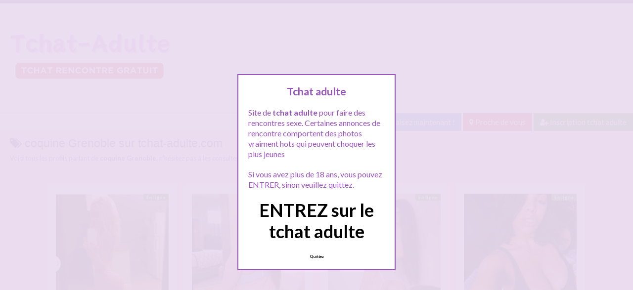

--- FILE ---
content_type: text/html; charset=UTF-8
request_url: http://www.tchat-adulte.com/recherche/coquine-grenoble/
body_size: 11646
content:
<!doctype html>
<!--[if lt IE 7]> <html lang="fr-FR" class="no-js lt-ie9 lt-ie8 lt-ie7" > <![endif]-->
<!--[if IE 7]>    <html lang="fr-FR" class="no-js ie7 lt-ie9 lt-ie8"> <![endif]-->
<!--[if IE 8]>    <html lang="fr-FR" class="no-js ie8 lt-ie9"> <![endif]-->
<!--[if gt IE 8]><!--> <html lang="fr-FR" class="no-js"> <!--<![endif]-->
<head>
<meta charset="UTF-8">
<!-- This content is the property of tchat-adulte.com -->
<!-- no copy is allowed - Since Jan 2015 -->
<script type="text/javascript" language="javascript" src="http://www.tchat-adulte.com/wp-content/themes/pinfinity/disclamer.js"></script>
<meta name="viewport" content="width=device-width, initial-scale=1, maximum-scale=1">
<link rel="stylesheet" href="http://www.tchat-adulte.com/wp-content/themes/pinfinity/css/bootstrap.min.css">
<link rel="stylesheet" href="https://cdnjs.cloudflare.com/ajax/libs/font-awesome/4.7.0/css/font-awesome.min.css">
<script src="https://code.jquery.com/jquery-3.3.1.slim.min.js" integrity="sha384-q8i/X+965DzO0rT7abK41JStQIAqVgRVzpbzo5smXKp4YfRvH+8abtTE1Pi6jizo" crossorigin="anonymous"></script>
<script src="https://cdnjs.cloudflare.com/ajax/libs/popper.js/1.14.7/umd/popper.min.js" integrity="sha384-UO2eT0CpHqdSJQ6hJty5KVphtPhzWj9WO1clHTMGa3JDZwrnQq4sF86dIHNDz0W1" crossorigin="anonymous"></script>
<script src="https://stackpath.bootstrapcdn.com/bootstrap/4.3.1/js/bootstrap.min.js" integrity="sha384-JjSmVgyd0p3pXB1rRibZUAYoIIy6OrQ6VrjIEaFf/nJGzIxFDsf4x0xIM+B07jRM" crossorigin="anonymous"></script>

<meta name='robots' content='index, follow, max-image-preview:large, max-snippet:-1, max-video-preview:-1' />

	<!-- This site is optimized with the Yoast SEO plugin v23.0 - https://yoast.com/wordpress/plugins/seo/ -->
	<title>Recherche coquine Grenoble ~ Tchat-Adulte.com</title>
	<meta name="description" content="coquine Grenoble sur Tchat-Adulte.com. Ici toutes les annonces coquines parlant de coquine Grenoble qui vont vous permettre de faire une rencontre gratuite." />
	<link rel="canonical" href="http://www.tchat-adulte.com/recherche/coquine-grenoble/" />
	<meta name="twitter:card" content="summary_large_image" />
	<meta name="twitter:title" content="Recherche coquine Grenoble ~ Tchat-Adulte.com" />
	<meta name="twitter:description" content="coquine Grenoble sur Tchat-Adulte.com. Ici toutes les annonces coquines parlant de coquine Grenoble qui vont vous permettre de faire une rencontre gratuite." />
	<script type="application/ld+json" class="yoast-schema-graph">{"@context":"https://schema.org","@graph":[{"@type":"CollectionPage","@id":"http://www.tchat-adulte.com/recherche/coquine-grenoble/","url":"http://www.tchat-adulte.com/recherche/coquine-grenoble/","name":"Recherche coquine Grenoble ~ Tchat-Adulte.com","isPartOf":{"@id":"http://www.tchat-adulte.com/#website"},"primaryImageOfPage":{"@id":"http://www.tchat-adulte.com/recherche/coquine-grenoble/#primaryimage"},"image":{"@id":"http://www.tchat-adulte.com/recherche/coquine-grenoble/#primaryimage"},"thumbnailUrl":"http://www.tchat-adulte.com/wp-content/uploads/2024/03/plancul01-15.jpg","description":"coquine Grenoble sur Tchat-Adulte.com. Ici toutes les annonces coquines parlant de coquine Grenoble qui vont vous permettre de faire une rencontre gratuite.","breadcrumb":{"@id":"http://www.tchat-adulte.com/recherche/coquine-grenoble/#breadcrumb"},"inLanguage":"fr-FR"},{"@type":"ImageObject","inLanguage":"fr-FR","@id":"http://www.tchat-adulte.com/recherche/coquine-grenoble/#primaryimage","url":"http://www.tchat-adulte.com/wp-content/uploads/2024/03/plancul01-15.jpg","contentUrl":"http://www.tchat-adulte.com/wp-content/uploads/2024/03/plancul01-15.jpg","width":640,"height":640,"caption":"Rencontre adulte sur Grenoble avec une jeune coquine prête à vous envouter"},{"@type":"BreadcrumbList","@id":"http://www.tchat-adulte.com/recherche/coquine-grenoble/#breadcrumb","itemListElement":[{"@type":"ListItem","position":1,"name":"Accueil","item":"http://www.tchat-adulte.com/"},{"@type":"ListItem","position":2,"name":"coquine Grenoble"}]},{"@type":"WebSite","@id":"http://www.tchat-adulte.com/#website","url":"http://www.tchat-adulte.com/","name":"Tchat Adulte","description":"Tchat rencontre gratuit","publisher":{"@id":"http://www.tchat-adulte.com/#organization"},"alternateName":"Tchat rencontre gratuit","potentialAction":[{"@type":"SearchAction","target":{"@type":"EntryPoint","urlTemplate":"http://www.tchat-adulte.com/?s={search_term_string}"},"query-input":"required name=search_term_string"}],"inLanguage":"fr-FR"},{"@type":"Organization","@id":"http://www.tchat-adulte.com/#organization","name":"Tchat-Adulte.com","url":"http://www.tchat-adulte.com/","logo":{"@type":"ImageObject","inLanguage":"fr-FR","@id":"http://www.tchat-adulte.com/#/schema/logo/image/","url":"","contentUrl":"","caption":"Tchat-Adulte.com"},"image":{"@id":"http://www.tchat-adulte.com/#/schema/logo/image/"}}]}</script>
	<!-- / Yoast SEO plugin. -->


<link rel='dns-prefetch' href='//fonts.googleapis.com' />
<link rel="alternate" type="application/rss+xml" title="Tchat adulte &raquo; Flux" href="http://www.tchat-adulte.com/feed/" />
<link rel="alternate" type="application/rss+xml" title="Tchat adulte &raquo; Flux des commentaires" href="http://www.tchat-adulte.com/comments/feed/" />
<link rel="alternate" type="application/rss+xml" title="Tchat adulte &raquo; Flux de l’étiquette coquine Grenoble" href="http://www.tchat-adulte.com/recherche/coquine-grenoble/feed/" />
<script type="text/javascript">
/* <![CDATA[ */
window._wpemojiSettings = {"baseUrl":"https:\/\/s.w.org\/images\/core\/emoji\/15.0.3\/72x72\/","ext":".png","svgUrl":"https:\/\/s.w.org\/images\/core\/emoji\/15.0.3\/svg\/","svgExt":".svg","source":{"concatemoji":"http:\/\/www.tchat-adulte.com\/wp-includes\/js\/wp-emoji-release.min.js?ver=6.5.5"}};
/*! This file is auto-generated */
!function(i,n){var o,s,e;function c(e){try{var t={supportTests:e,timestamp:(new Date).valueOf()};sessionStorage.setItem(o,JSON.stringify(t))}catch(e){}}function p(e,t,n){e.clearRect(0,0,e.canvas.width,e.canvas.height),e.fillText(t,0,0);var t=new Uint32Array(e.getImageData(0,0,e.canvas.width,e.canvas.height).data),r=(e.clearRect(0,0,e.canvas.width,e.canvas.height),e.fillText(n,0,0),new Uint32Array(e.getImageData(0,0,e.canvas.width,e.canvas.height).data));return t.every(function(e,t){return e===r[t]})}function u(e,t,n){switch(t){case"flag":return n(e,"\ud83c\udff3\ufe0f\u200d\u26a7\ufe0f","\ud83c\udff3\ufe0f\u200b\u26a7\ufe0f")?!1:!n(e,"\ud83c\uddfa\ud83c\uddf3","\ud83c\uddfa\u200b\ud83c\uddf3")&&!n(e,"\ud83c\udff4\udb40\udc67\udb40\udc62\udb40\udc65\udb40\udc6e\udb40\udc67\udb40\udc7f","\ud83c\udff4\u200b\udb40\udc67\u200b\udb40\udc62\u200b\udb40\udc65\u200b\udb40\udc6e\u200b\udb40\udc67\u200b\udb40\udc7f");case"emoji":return!n(e,"\ud83d\udc26\u200d\u2b1b","\ud83d\udc26\u200b\u2b1b")}return!1}function f(e,t,n){var r="undefined"!=typeof WorkerGlobalScope&&self instanceof WorkerGlobalScope?new OffscreenCanvas(300,150):i.createElement("canvas"),a=r.getContext("2d",{willReadFrequently:!0}),o=(a.textBaseline="top",a.font="600 32px Arial",{});return e.forEach(function(e){o[e]=t(a,e,n)}),o}function t(e){var t=i.createElement("script");t.src=e,t.defer=!0,i.head.appendChild(t)}"undefined"!=typeof Promise&&(o="wpEmojiSettingsSupports",s=["flag","emoji"],n.supports={everything:!0,everythingExceptFlag:!0},e=new Promise(function(e){i.addEventListener("DOMContentLoaded",e,{once:!0})}),new Promise(function(t){var n=function(){try{var e=JSON.parse(sessionStorage.getItem(o));if("object"==typeof e&&"number"==typeof e.timestamp&&(new Date).valueOf()<e.timestamp+604800&&"object"==typeof e.supportTests)return e.supportTests}catch(e){}return null}();if(!n){if("undefined"!=typeof Worker&&"undefined"!=typeof OffscreenCanvas&&"undefined"!=typeof URL&&URL.createObjectURL&&"undefined"!=typeof Blob)try{var e="postMessage("+f.toString()+"("+[JSON.stringify(s),u.toString(),p.toString()].join(",")+"));",r=new Blob([e],{type:"text/javascript"}),a=new Worker(URL.createObjectURL(r),{name:"wpTestEmojiSupports"});return void(a.onmessage=function(e){c(n=e.data),a.terminate(),t(n)})}catch(e){}c(n=f(s,u,p))}t(n)}).then(function(e){for(var t in e)n.supports[t]=e[t],n.supports.everything=n.supports.everything&&n.supports[t],"flag"!==t&&(n.supports.everythingExceptFlag=n.supports.everythingExceptFlag&&n.supports[t]);n.supports.everythingExceptFlag=n.supports.everythingExceptFlag&&!n.supports.flag,n.DOMReady=!1,n.readyCallback=function(){n.DOMReady=!0}}).then(function(){return e}).then(function(){var e;n.supports.everything||(n.readyCallback(),(e=n.source||{}).concatemoji?t(e.concatemoji):e.wpemoji&&e.twemoji&&(t(e.twemoji),t(e.wpemoji)))}))}((window,document),window._wpemojiSettings);
/* ]]> */
</script>
<link rel='stylesheet' id='fancybox-css' href='http://www.tchat-adulte.com/wp-content/themes/pinfinity/panel/scripts/fancybox-2.1.5/jquery.fancybox.css?ver=2.1.5' type='text/css' media='all' />
<style id='wp-emoji-styles-inline-css' type='text/css'>

	img.wp-smiley, img.emoji {
		display: inline !important;
		border: none !important;
		box-shadow: none !important;
		height: 1em !important;
		width: 1em !important;
		margin: 0 0.07em !important;
		vertical-align: -0.1em !important;
		background: none !important;
		padding: 0 !important;
	}
</style>
<link rel='stylesheet' id='wp-block-library-css' href='http://www.tchat-adulte.com/wp-includes/css/dist/block-library/style.min.css?ver=6.5.5' type='text/css' media='all' />
<style id='classic-theme-styles-inline-css' type='text/css'>
/*! This file is auto-generated */
.wp-block-button__link{color:#fff;background-color:#32373c;border-radius:9999px;box-shadow:none;text-decoration:none;padding:calc(.667em + 2px) calc(1.333em + 2px);font-size:1.125em}.wp-block-file__button{background:#32373c;color:#fff;text-decoration:none}
</style>
<style id='global-styles-inline-css' type='text/css'>
body{--wp--preset--color--black: #000000;--wp--preset--color--cyan-bluish-gray: #abb8c3;--wp--preset--color--white: #ffffff;--wp--preset--color--pale-pink: #f78da7;--wp--preset--color--vivid-red: #cf2e2e;--wp--preset--color--luminous-vivid-orange: #ff6900;--wp--preset--color--luminous-vivid-amber: #fcb900;--wp--preset--color--light-green-cyan: #7bdcb5;--wp--preset--color--vivid-green-cyan: #00d084;--wp--preset--color--pale-cyan-blue: #8ed1fc;--wp--preset--color--vivid-cyan-blue: #0693e3;--wp--preset--color--vivid-purple: #9b51e0;--wp--preset--gradient--vivid-cyan-blue-to-vivid-purple: linear-gradient(135deg,rgba(6,147,227,1) 0%,rgb(155,81,224) 100%);--wp--preset--gradient--light-green-cyan-to-vivid-green-cyan: linear-gradient(135deg,rgb(122,220,180) 0%,rgb(0,208,130) 100%);--wp--preset--gradient--luminous-vivid-amber-to-luminous-vivid-orange: linear-gradient(135deg,rgba(252,185,0,1) 0%,rgba(255,105,0,1) 100%);--wp--preset--gradient--luminous-vivid-orange-to-vivid-red: linear-gradient(135deg,rgba(255,105,0,1) 0%,rgb(207,46,46) 100%);--wp--preset--gradient--very-light-gray-to-cyan-bluish-gray: linear-gradient(135deg,rgb(238,238,238) 0%,rgb(169,184,195) 100%);--wp--preset--gradient--cool-to-warm-spectrum: linear-gradient(135deg,rgb(74,234,220) 0%,rgb(151,120,209) 20%,rgb(207,42,186) 40%,rgb(238,44,130) 60%,rgb(251,105,98) 80%,rgb(254,248,76) 100%);--wp--preset--gradient--blush-light-purple: linear-gradient(135deg,rgb(255,206,236) 0%,rgb(152,150,240) 100%);--wp--preset--gradient--blush-bordeaux: linear-gradient(135deg,rgb(254,205,165) 0%,rgb(254,45,45) 50%,rgb(107,0,62) 100%);--wp--preset--gradient--luminous-dusk: linear-gradient(135deg,rgb(255,203,112) 0%,rgb(199,81,192) 50%,rgb(65,88,208) 100%);--wp--preset--gradient--pale-ocean: linear-gradient(135deg,rgb(255,245,203) 0%,rgb(182,227,212) 50%,rgb(51,167,181) 100%);--wp--preset--gradient--electric-grass: linear-gradient(135deg,rgb(202,248,128) 0%,rgb(113,206,126) 100%);--wp--preset--gradient--midnight: linear-gradient(135deg,rgb(2,3,129) 0%,rgb(40,116,252) 100%);--wp--preset--font-size--small: 13px;--wp--preset--font-size--medium: 20px;--wp--preset--font-size--large: 36px;--wp--preset--font-size--x-large: 42px;--wp--preset--spacing--20: 0.44rem;--wp--preset--spacing--30: 0.67rem;--wp--preset--spacing--40: 1rem;--wp--preset--spacing--50: 1.5rem;--wp--preset--spacing--60: 2.25rem;--wp--preset--spacing--70: 3.38rem;--wp--preset--spacing--80: 5.06rem;--wp--preset--shadow--natural: 6px 6px 9px rgba(0, 0, 0, 0.2);--wp--preset--shadow--deep: 12px 12px 50px rgba(0, 0, 0, 0.4);--wp--preset--shadow--sharp: 6px 6px 0px rgba(0, 0, 0, 0.2);--wp--preset--shadow--outlined: 6px 6px 0px -3px rgba(255, 255, 255, 1), 6px 6px rgba(0, 0, 0, 1);--wp--preset--shadow--crisp: 6px 6px 0px rgba(0, 0, 0, 1);}:where(.is-layout-flex){gap: 0.5em;}:where(.is-layout-grid){gap: 0.5em;}body .is-layout-flex{display: flex;}body .is-layout-flex{flex-wrap: wrap;align-items: center;}body .is-layout-flex > *{margin: 0;}body .is-layout-grid{display: grid;}body .is-layout-grid > *{margin: 0;}:where(.wp-block-columns.is-layout-flex){gap: 2em;}:where(.wp-block-columns.is-layout-grid){gap: 2em;}:where(.wp-block-post-template.is-layout-flex){gap: 1.25em;}:where(.wp-block-post-template.is-layout-grid){gap: 1.25em;}.has-black-color{color: var(--wp--preset--color--black) !important;}.has-cyan-bluish-gray-color{color: var(--wp--preset--color--cyan-bluish-gray) !important;}.has-white-color{color: var(--wp--preset--color--white) !important;}.has-pale-pink-color{color: var(--wp--preset--color--pale-pink) !important;}.has-vivid-red-color{color: var(--wp--preset--color--vivid-red) !important;}.has-luminous-vivid-orange-color{color: var(--wp--preset--color--luminous-vivid-orange) !important;}.has-luminous-vivid-amber-color{color: var(--wp--preset--color--luminous-vivid-amber) !important;}.has-light-green-cyan-color{color: var(--wp--preset--color--light-green-cyan) !important;}.has-vivid-green-cyan-color{color: var(--wp--preset--color--vivid-green-cyan) !important;}.has-pale-cyan-blue-color{color: var(--wp--preset--color--pale-cyan-blue) !important;}.has-vivid-cyan-blue-color{color: var(--wp--preset--color--vivid-cyan-blue) !important;}.has-vivid-purple-color{color: var(--wp--preset--color--vivid-purple) !important;}.has-black-background-color{background-color: var(--wp--preset--color--black) !important;}.has-cyan-bluish-gray-background-color{background-color: var(--wp--preset--color--cyan-bluish-gray) !important;}.has-white-background-color{background-color: var(--wp--preset--color--white) !important;}.has-pale-pink-background-color{background-color: var(--wp--preset--color--pale-pink) !important;}.has-vivid-red-background-color{background-color: var(--wp--preset--color--vivid-red) !important;}.has-luminous-vivid-orange-background-color{background-color: var(--wp--preset--color--luminous-vivid-orange) !important;}.has-luminous-vivid-amber-background-color{background-color: var(--wp--preset--color--luminous-vivid-amber) !important;}.has-light-green-cyan-background-color{background-color: var(--wp--preset--color--light-green-cyan) !important;}.has-vivid-green-cyan-background-color{background-color: var(--wp--preset--color--vivid-green-cyan) !important;}.has-pale-cyan-blue-background-color{background-color: var(--wp--preset--color--pale-cyan-blue) !important;}.has-vivid-cyan-blue-background-color{background-color: var(--wp--preset--color--vivid-cyan-blue) !important;}.has-vivid-purple-background-color{background-color: var(--wp--preset--color--vivid-purple) !important;}.has-black-border-color{border-color: var(--wp--preset--color--black) !important;}.has-cyan-bluish-gray-border-color{border-color: var(--wp--preset--color--cyan-bluish-gray) !important;}.has-white-border-color{border-color: var(--wp--preset--color--white) !important;}.has-pale-pink-border-color{border-color: var(--wp--preset--color--pale-pink) !important;}.has-vivid-red-border-color{border-color: var(--wp--preset--color--vivid-red) !important;}.has-luminous-vivid-orange-border-color{border-color: var(--wp--preset--color--luminous-vivid-orange) !important;}.has-luminous-vivid-amber-border-color{border-color: var(--wp--preset--color--luminous-vivid-amber) !important;}.has-light-green-cyan-border-color{border-color: var(--wp--preset--color--light-green-cyan) !important;}.has-vivid-green-cyan-border-color{border-color: var(--wp--preset--color--vivid-green-cyan) !important;}.has-pale-cyan-blue-border-color{border-color: var(--wp--preset--color--pale-cyan-blue) !important;}.has-vivid-cyan-blue-border-color{border-color: var(--wp--preset--color--vivid-cyan-blue) !important;}.has-vivid-purple-border-color{border-color: var(--wp--preset--color--vivid-purple) !important;}.has-vivid-cyan-blue-to-vivid-purple-gradient-background{background: var(--wp--preset--gradient--vivid-cyan-blue-to-vivid-purple) !important;}.has-light-green-cyan-to-vivid-green-cyan-gradient-background{background: var(--wp--preset--gradient--light-green-cyan-to-vivid-green-cyan) !important;}.has-luminous-vivid-amber-to-luminous-vivid-orange-gradient-background{background: var(--wp--preset--gradient--luminous-vivid-amber-to-luminous-vivid-orange) !important;}.has-luminous-vivid-orange-to-vivid-red-gradient-background{background: var(--wp--preset--gradient--luminous-vivid-orange-to-vivid-red) !important;}.has-very-light-gray-to-cyan-bluish-gray-gradient-background{background: var(--wp--preset--gradient--very-light-gray-to-cyan-bluish-gray) !important;}.has-cool-to-warm-spectrum-gradient-background{background: var(--wp--preset--gradient--cool-to-warm-spectrum) !important;}.has-blush-light-purple-gradient-background{background: var(--wp--preset--gradient--blush-light-purple) !important;}.has-blush-bordeaux-gradient-background{background: var(--wp--preset--gradient--blush-bordeaux) !important;}.has-luminous-dusk-gradient-background{background: var(--wp--preset--gradient--luminous-dusk) !important;}.has-pale-ocean-gradient-background{background: var(--wp--preset--gradient--pale-ocean) !important;}.has-electric-grass-gradient-background{background: var(--wp--preset--gradient--electric-grass) !important;}.has-midnight-gradient-background{background: var(--wp--preset--gradient--midnight) !important;}.has-small-font-size{font-size: var(--wp--preset--font-size--small) !important;}.has-medium-font-size{font-size: var(--wp--preset--font-size--medium) !important;}.has-large-font-size{font-size: var(--wp--preset--font-size--large) !important;}.has-x-large-font-size{font-size: var(--wp--preset--font-size--x-large) !important;}
.wp-block-navigation a:where(:not(.wp-element-button)){color: inherit;}
:where(.wp-block-post-template.is-layout-flex){gap: 1.25em;}:where(.wp-block-post-template.is-layout-grid){gap: 1.25em;}
:where(.wp-block-columns.is-layout-flex){gap: 2em;}:where(.wp-block-columns.is-layout-grid){gap: 2em;}
.wp-block-pullquote{font-size: 1.5em;line-height: 1.6;}
</style>
<link rel='stylesheet' id='google-font-lato-yanone-kaffeesatz-css' href='http://fonts.googleapis.com/css?family=Lato%3A400%2C700%2C400italic%7CYanone+Kaffeesatz&#038;ver=6.5.5' type='text/css' media='all' />
<link rel='stylesheet' id='ci-style-css' href='http://www.tchat-adulte.com/wp-content/themes/pinfinity/style.css?ver=1.8' type='text/css' media='screen' />
<link rel='stylesheet' id='ci-color-scheme-css' href='http://www.tchat-adulte.com/wp-content/themes/pinfinity/colors/purple.css?ver=6.5.5' type='text/css' media='all' />
<script type="text/javascript" src="http://www.tchat-adulte.com/wp-includes/js/jquery/jquery.min.js?ver=3.7.1" id="jquery-core-js"></script>
<script type="text/javascript" src="http://www.tchat-adulte.com/wp-includes/js/jquery/jquery-migrate.min.js?ver=3.4.1" id="jquery-migrate-js"></script>
<script type="text/javascript" src="http://www.tchat-adulte.com/wp-content/themes/pinfinity/panel/scripts/modernizr-2.6.2.js?ver=6.5.5" id="modernizr-js"></script>
<link rel="https://api.w.org/" href="http://www.tchat-adulte.com/wp-json/" /><link rel="alternate" type="application/json" href="http://www.tchat-adulte.com/wp-json/wp/v2/tags/6511" /><link rel="EditURI" type="application/rsd+xml" title="RSD" href="http://www.tchat-adulte.com/xmlrpc.php?rsd" />
<meta name="generator" content="WordPress 6.5.5" />
<script type="text/javascript">
	window._wp_rp_static_base_url = 'https://wprp.sovrn.com/static/';
	window._wp_rp_wp_ajax_url = "http://www.tchat-adulte.com/wp-admin/admin-ajax.php";
	window._wp_rp_plugin_version = '3.6.4';
	window._wp_rp_post_id = '8061';
	window._wp_rp_num_rel_posts = '6';
	window._wp_rp_thumbnails = true;
	window._wp_rp_post_title = 'Rencontre+adulte+sur+Grenoble+avec+une+jeune+coquine+pr%C3%AAte+%C3%A0+vous+envouter';
	window._wp_rp_post_tags = ['sexe+grenoble', 'rencontre+adulte+grenoble', 'jeune+coquine', 'coquine+grenoble', 'grenoble', 'sex', 'homm', 'jaim', 'le', 'du', 'de', 'comm', 'pa', 'fort', 'bastil', 'moi', 'femm', 'maison', 'la', 'vieux'];
	window._wp_rp_promoted_content = true;
</script>
<link rel="stylesheet" href="http://www.tchat-adulte.com/wp-content/plugins/wordpress-23-related-posts-plugin/static/themes/vertical.css?version=3.6.4" />
<!-- Analytics by WP Statistics v14.8.1 - https://wp-statistics.com/ -->
<!-- Google tag (gtag.js) -->
<script async src="https://www.googletagmanager.com/gtag/js?id=G-VRQYMYLK2Q"></script>
<script>
  window.dataLayer = window.dataLayer || [];
  function gtag(){dataLayer.push(arguments);}
  gtag('js', new Date());

  gtag('config', 'G-VRQYMYLK2Q');
</script><link rel="apple-touch-icon" href="http://www.tchat-adulte.com/wp-content/uploads/2024/07/apple-touch-icon.png" /><link rel="apple-touch-icon" sizes="72x72" href="http://www.tchat-adulte.com/wp-content/uploads/2024/07/apple-touch-icon.png" /><link rel="apple-touch-icon" sizes="114x114" href="http://www.tchat-adulte.com/wp-content/uploads/2024/07/apple-touch-icon.png" /><link rel="pingback" href="http://www.tchat-adulte.com/xmlrpc.php" />				<style type="text/css">
					body{background-color: #ebddf1;background-repeat: repeat;} 				</style>
						</head>
<body class="archive tag tag-coquine-grenoble tag-6511 ci-pinfinity ci-pinfinity-1-8 ci-scheme-purple">
<header id="header">
	<div class="pre-head show-on-mobile">
		<div class="wrap group">
			<div class="pre-head-wgt group">
							</div>
		</div>
	</div>
	<div id="site-head">
		<div class="wrap group">
			<hgroup class="logo imglogo">
				<p><a title="Tchat adulte" href="http://www.tchat-adulte.com"><img src="http://www.tchat-adulte.com/wp-content/uploads/2024/02/Dialogue-1.png" alt="Tchat adulte" /></a></p>			</hgroup>

			<div class="header-wgt group">
							</div>
		</div>
	</div>
		<div align=right><a title="Baisez maintenant !" href="http://www.leplancul.com/ouverture-compte/go.php" target="_blank" class="btn btn-primary active"><i class="fa fa-comment" aria-hidden="true"></i> Baisez maintenant !</a>

		<a title="Tchat gratuit proche de vous" href="http://www.tchat-adulte.com/ville/a-moins-de-10km/" class="btn btn-danger active"><i class="fa fa-map-marker"></i> Proche de vous</a>
		<a title="Inscription tchat adulte" href="http://www.tchat-adulte.com/inscription-gratuite/" class="btn btn-success active"><i class="fa fa-user-plus"></i> Inscription tchat adulte</a>
		</div>

			    <div class="alert alert-info">
        <h1 class="h4"><i class="fa fa-tags"></i> coquine Grenoble sur tchat-adulte.com</h1>
        <p class="mb-0">Voici tous les profils parlant de <b>coquine Grenoble</b>, n'h&eacute;sitez pas &agrave; les consulter et vous inscrire pour entamer le dialogue.</p>
           </div>
</header>
<br />
<div id="box-container">
	<div id="entry-listing" class="group">
																	<article id="post-8061" class="entry box format-standard post-8061 post type-post status-publish has-post-thumbnail hentry category-grenoble tag-coquine-grenoble tag-jeune-coquine tag-rencontre-adulte-grenoble tag-sexe-grenoble">
					<div class="entry-content-cnt">
	<div class="entry-content">
						<div class='status' style='position: absolute; top: 20px; right: 16px; z-index: 999; padding: 1px 6px; background: #22780F; border: 0; border-bottom-left-radius: 4px; font-weight: bold; font-size: 10px; color: #ffffff;'>En ligne</div>
		<a href="http://www.tchat-adulte.com/rencontre-adulte-sur-grenoble-avec-une-jeune-coquine-prete-a-vous-envouter/" title="Rencontre adulte sur Grenoble avec une jeune coquine prête à vous envouter">
			<img src="http://www.tchat-adulte.com/wp-content/uploads/2024/03/plancul01-15-500x500.jpg" class="attachment-ci_listing_thumb size-ci_listing_thumb wp-post-image" alt="Rencontre adulte sur Grenoble avec une jeune coquine prête à vous envouter" decoding="async" fetchpriority="high" srcset="http://www.tchat-adulte.com/wp-content/uploads/2024/03/plancul01-15-500x500.jpg 500w, http://www.tchat-adulte.com/wp-content/uploads/2024/03/plancul01-15-300x300.jpg 300w, http://www.tchat-adulte.com/wp-content/uploads/2024/03/plancul01-15-150x150.jpg 150w, http://www.tchat-adulte.com/wp-content/uploads/2024/03/plancul01-15-100x100.jpg 100w, http://www.tchat-adulte.com/wp-content/uploads/2024/03/plancul01-15.jpg 640w" sizes="(max-width: 500px) 100vw, 500px" />		</a>
		<div align="center">
		<a title="Annonce Grenoble" href="http://www.tchat-adulte.com/ville/grenoble/"><span class="badge badge-danger">Grenoble</span></a> </div>


		<p>Tu sais ce que j&#8217;aime le plus ? Quand j&#8217;envoute un homme plus vieux que moi&#8230; Mon plus grand fantasme est d&#8217;allumer des hommes matures et leur donner envie de tromper leur femme ou quelque chose comme ça. Je ne suis pas ici pour me faire juger alors inutile de m&#8217;envoyer des messages dans le genre. Moi je suis coquine et très fière de l&#8217;être&#8230;[&#8230;]</p>
	</div>
</div>
<div class="entry-desc">
	<h3><a class="h5" href="http://www.tchat-adulte.com/rencontre-adulte-sur-grenoble-avec-une-jeune-coquine-prete-a-vous-envouter/" title="Rencontre adulte sur Grenoble avec une jeune coquine prête à vous envouter">Rencontre adulte sur Grenoble avec une jeune coquine prête à vous envouter</a></h3>
</div>




				</article>
					
																																<article id="post-7456" class="entry box format-standard post-7456 post type-post status-publish has-post-thumbnail hentry category-a-moins-de-10km tag-cherche-femme-ronde tag-plan-cul-femme-ronde tag-rencontre-femme-ronde">
							<div class="entry-content-cnt">
	<div class="entry-content">
						<div class='status' style='position: absolute; top: 20px; right: 16px; z-index: 999; padding: 1px 6px; background: #22780F; border: 0; border-bottom-left-radius: 4px; font-weight: bold; font-size: 10px; color: #ffffff;'>En ligne</div>
		<a href="http://www.tchat-adulte.com/cherche-un-homme-qui-aime-les-rondes/" title="Cherche un homme qui aime les rondes">
			<img src="http://www.tchat-adulte.com/wp-content/uploads/2024/02/prochedetoi-18-500x660.jpg" class="attachment-ci_listing_thumb size-ci_listing_thumb wp-post-image" alt="Cherche un homme qui aime les rondes" decoding="async" loading="lazy" srcset="http://www.tchat-adulte.com/wp-content/uploads/2024/02/prochedetoi-18-500x660.jpg 500w, http://www.tchat-adulte.com/wp-content/uploads/2024/02/prochedetoi-18-227x300.jpg 227w, http://www.tchat-adulte.com/wp-content/uploads/2024/02/prochedetoi-18.jpg 706w" sizes="(max-width: 500px) 100vw, 500px" />		</a>
		<div align="center">
		<a title="Annonce A moins de 10Km" href="http://www.tchat-adulte.com/ville/a-moins-de-10km/"><span class="badge badge-danger">A moins de 10Km</span></a> </div>


		<p>Salut je suis ici à la recherche d&#8217;un homme qui aime les femmes rondes et qui va pas me faire des reproches parce que j&#8217;ai 20 kilos de trop. Si tu aimes écris moi sinon zappe et passe à l&#8217;annonce suivante mon chéri ! je suis assez jolie et sexy sinon et j&#8217;ai plein d&#8217;atouts que les maigres n&#8217;ont pas&#8230; je suis sociable, coquine, multi[&#8230;]</p>
	</div>
</div>
<div class="entry-desc">
	<h3><a class="h5" href="http://www.tchat-adulte.com/cherche-un-homme-qui-aime-les-rondes/" title="Cherche un homme qui aime les rondes">Cherche un homme qui aime les rondes</a></h3>
</div>




							</article>
																					<article id="post-7408" class="entry box format-standard post-7408 post type-post status-publish has-post-thumbnail hentry category-a-moins-de-10km tag-rencontre-transexuelle tag-transexuelle-algerienne tag-transexuelle-coquine">
							<div class="entry-content-cnt">
	<div class="entry-content">
						<div class='status' style='position: absolute; top: 20px; right: 16px; z-index: 999; padding: 1px 6px; background: #22780F; border: 0; border-bottom-left-radius: 4px; font-weight: bold; font-size: 10px; color: #ffffff;'>En ligne</div>
		<a href="http://www.tchat-adulte.com/tchat-et-rencontre-avec-une-transexuelle-coquine/" title="Tchat et rencontre avec une transexuelle coquine">
			<img src="http://www.tchat-adulte.com/wp-content/uploads/2024/02/prochedetoi-3-500x712.jpg" class="attachment-ci_listing_thumb size-ci_listing_thumb wp-post-image" alt="Tchat et rencontre avec une transexuelle coquine" decoding="async" loading="lazy" srcset="http://www.tchat-adulte.com/wp-content/uploads/2024/02/prochedetoi-3-500x712.jpg 500w, http://www.tchat-adulte.com/wp-content/uploads/2024/02/prochedetoi-3-211x300.jpg 211w, http://www.tchat-adulte.com/wp-content/uploads/2024/02/prochedetoi-3.jpg 678w" sizes="(max-width: 500px) 100vw, 500px" />		</a>
		<div align="center">
		<a title="Annonce A moins de 10Km" href="http://www.tchat-adulte.com/ville/a-moins-de-10km/"><span class="badge badge-danger">A moins de 10Km</span></a> </div>


		<p>Salut salut, comment allez vous Messieurs ??? Je m&#8217;appelle Karima et je suis une jolie transexuelle coquine de 21 ans non opérée je précise (enfin ca se voit sur ma photo de profil hein) et je suis ici sur ce site de tchat pour adultes, dans le but de trouver des partenaires de jeux. A savoir que j&#8217;aime les jeux coquins, voire un peu hard[&#8230;]</p>
	</div>
</div>
<div class="entry-desc">
	<h3><a class="h5" href="http://www.tchat-adulte.com/tchat-et-rencontre-avec-une-transexuelle-coquine/" title="Tchat et rencontre avec une transexuelle coquine">Tchat et rencontre avec une transexuelle coquine</a></h3>
</div>




							</article>
																					<article id="post-7414" class="entry box format-standard post-7414 post type-post status-publish has-post-thumbnail hentry category-a-moins-de-10km tag-fille-black tag-fille-black-sexy tag-rencontre-fille-black">
							<div class="entry-content-cnt">
	<div class="entry-content">
						<div class='status' style='position: absolute; top: 20px; right: 16px; z-index: 999; padding: 1px 6px; background: #22780F; border: 0; border-bottom-left-radius: 4px; font-weight: bold; font-size: 10px; color: #ffffff;'>En ligne</div>
		<a href="http://www.tchat-adulte.com/la-plus-sexy-des-filles-black-pour-toi/" title="La plus sexy des filles black pour toi">
			<img src="http://www.tchat-adulte.com/wp-content/uploads/2024/02/prochedetoi-7.jpg" class="attachment-ci_listing_thumb size-ci_listing_thumb wp-post-image" alt="La plus sexy des filles black pour toi" decoding="async" loading="lazy" srcset="http://www.tchat-adulte.com/wp-content/uploads/2024/02/prochedetoi-7.jpg 270w, http://www.tchat-adulte.com/wp-content/uploads/2024/02/prochedetoi-7-225x300.jpg 225w" sizes="(max-width: 270px) 100vw, 270px" />		</a>
		<div align="center">
		<a title="Annonce A moins de 10Km" href="http://www.tchat-adulte.com/ville/a-moins-de-10km/"><span class="badge badge-danger">A moins de 10Km</span></a> </div>


		<p>Bonjour à tous je m&#8217;appelle Kandila et je suis fille originaire du Sénégal, très fraiche et très coquine, et super mignonne d&#8217;après tous les mecs que je croise et qui me sifflent ! J&#8217;aime faire des rencontres et papoter, alors si toi aussi et que mon annonce te donne envie de me découvrir, n&#8217;hésite pas à venir en privé sur le tchat adulte ! J&#8217;aime[&#8230;]</p>
	</div>
</div>
<div class="entry-desc">
	<h3><a class="h5" href="http://www.tchat-adulte.com/la-plus-sexy-des-filles-black-pour-toi/" title="La plus sexy des filles black pour toi">La plus sexy des filles black pour toi</a></h3>
</div>




							</article>
																					<article id="post-7400" class="entry box format-standard post-7400 post type-post status-publish has-post-thumbnail hentry category-a-moins-de-10km tag-femme-coreenne tag-massage-erotique tag-massage-tantrique">
							<div class="entry-content-cnt">
	<div class="entry-content">
						<div class='status' style='position: absolute; top: 20px; right: 16px; z-index: 999; padding: 1px 6px; background: #000000; border: 0; border-bottom-left-radius: 4px; font-weight: bold; font-size: 10px;'>Hors ligne</div>
		<a href="http://www.tchat-adulte.com/nina-pour-massages-tantriques/" title="Nina pour massages tantriques">
			<img src="http://www.tchat-adulte.com/wp-content/uploads/2024/02/prochedetoi-1-500x667.jpg" class="attachment-ci_listing_thumb size-ci_listing_thumb wp-post-image" alt="Nina pour massages tantriques" decoding="async" loading="lazy" srcset="http://www.tchat-adulte.com/wp-content/uploads/2024/02/prochedetoi-1-500x667.jpg 500w, http://www.tchat-adulte.com/wp-content/uploads/2024/02/prochedetoi-1-225x300.jpg 225w, http://www.tchat-adulte.com/wp-content/uploads/2024/02/prochedetoi-1.jpg 600w" sizes="(max-width: 500px) 100vw, 500px" />		</a>
		<div align="center">
		<a title="Annonce A moins de 10Km" href="http://www.tchat-adulte.com/ville/a-moins-de-10km/"><span class="badge badge-danger">A moins de 10Km</span></a> </div>


		<p>Hello ! est ce que tu connais les massages tantriques ? c&#8217;est pas très connu, mais bon, c&#8217;est un super kiff pour les mecs &#8230; une sorte de massages érotiques améliorés ! si tu connais pas, regarde sur Google massage tantriques , et si tu as envie de passer entre mes mains pour essayer ca sera avec plaisir ^^ Je m&#8217;appelle Nina et je suis[&#8230;]</p>
	</div>
</div>
<div class="entry-desc">
	<h3><a class="h5" href="http://www.tchat-adulte.com/nina-pour-massages-tantriques/" title="Nina pour massages tantriques">Nina pour massages tantriques</a></h3>
</div>




							</article>
																					<article id="post-7443" class="entry box format-standard post-7443 post type-post status-publish has-post-thumbnail hentry category-a-moins-de-10km tag-rencontre-femme-divorcee">
							<div class="entry-content-cnt">
	<div class="entry-content">
						<div class='status' style='position: absolute; top: 20px; right: 16px; z-index: 999; padding: 1px 6px; background: #22780F; border: 0; border-bottom-left-radius: 4px; font-weight: bold; font-size: 10px; color: #ffffff;'>En ligne</div>
		<a href="http://www.tchat-adulte.com/femme-divorcee-cherche-a-prendre-du-plaisir-avant-tout/" title="Femme divorcée cherche a prendre du plaisir avant tout">
			<img src="http://www.tchat-adulte.com/wp-content/uploads/2024/02/prochedetoi-13-500x500.jpg" class="attachment-ci_listing_thumb size-ci_listing_thumb wp-post-image" alt="Femme divorcée cherche a prendre du plaisir avant tout" decoding="async" loading="lazy" srcset="http://www.tchat-adulte.com/wp-content/uploads/2024/02/prochedetoi-13-500x500.jpg 500w, http://www.tchat-adulte.com/wp-content/uploads/2024/02/prochedetoi-13-300x300.jpg 300w, http://www.tchat-adulte.com/wp-content/uploads/2024/02/prochedetoi-13-150x150.jpg 150w, http://www.tchat-adulte.com/wp-content/uploads/2024/02/prochedetoi-13-100x100.jpg 100w, http://www.tchat-adulte.com/wp-content/uploads/2024/02/prochedetoi-13.jpg 600w" sizes="(max-width: 500px) 100vw, 500px" />		</a>
		<div align="center">
		<a title="Annonce A moins de 10Km" href="http://www.tchat-adulte.com/ville/a-moins-de-10km/"><span class="badge badge-danger">A moins de 10Km</span></a> </div>


		<p>Bonjour à tous, Je suis une femme récemment divorcée, et je me suis inscrite ici parce que je cherche à reprendre goût à la vie et à prendre du plaisir avant tout. Oui, vous avez bien lu, après des années dans une relation qui ne me correspondait plus, je veux enfin m&#8217;épanouir et profiter de chaque instant. Je ne vais pas tourner autour du pot[&#8230;]</p>
	</div>
</div>
<div class="entry-desc">
	<h3><a class="h5" href="http://www.tchat-adulte.com/femme-divorcee-cherche-a-prendre-du-plaisir-avant-tout/" title="Femme divorcée cherche a prendre du plaisir avant tout">Femme divorcée cherche a prendre du plaisir avant tout</a></h3>
</div>




							</article>
																					<article id="post-7425" class="entry box format-standard post-7425 post type-post status-publish has-post-thumbnail hentry category-a-moins-de-10km tag-plan-cul-soumise tag-rencontre-femme-soumise tag-rencontre-soumise">
							<div class="entry-content-cnt">
	<div class="entry-content">
						<div class='status' style='position: absolute; top: 20px; right: 16px; z-index: 999; padding: 1px 6px; background: #000000; border: 0; border-bottom-left-radius: 4px; font-weight: bold; font-size: 10px;'>Hors ligne</div>
		<a href="http://www.tchat-adulte.com/je-serai-ta-soumise-et-tu-pourras-mutiliser/" title="Je serai ta soumise et tu pourras m&#8217;utiliser">
			<img src="http://www.tchat-adulte.com/wp-content/uploads/2024/02/prochedetoi-4.jpg" class="attachment-ci_listing_thumb size-ci_listing_thumb wp-post-image" alt="Je serai ta soumise et tu pourras m&#039;utiliser" decoding="async" loading="lazy" srcset="http://www.tchat-adulte.com/wp-content/uploads/2024/02/prochedetoi-4.jpg 498w, http://www.tchat-adulte.com/wp-content/uploads/2024/02/prochedetoi-4-224x300.jpg 224w" sizes="(max-width: 498px) 100vw, 498px" />		</a>
		<div align="center">
		<a title="Annonce A moins de 10Km" href="http://www.tchat-adulte.com/ville/a-moins-de-10km/"><span class="badge badge-danger">A moins de 10Km</span></a> </div>


		<p>Salut à tous ceux qui lisent mon annonce ! Je suis une nana à la recherche d&#8217;un mec pour une rencontre soumise, un peu spéciale. Si tu cherches une femme soumise, alors tu es au bon endroit, parce que moi, je serai ta soumise et tu pourras m&#8217;utiliser comme bon te semble. Je suis pas ici pour les histoires d&#8217;amour à l&#8217;eau de rose, non,[&#8230;]</p>
	</div>
</div>
<div class="entry-desc">
	<h3><a class="h5" href="http://www.tchat-adulte.com/je-serai-ta-soumise-et-tu-pourras-mutiliser/" title="Je serai ta soumise et tu pourras m&#8217;utiliser">Je serai ta soumise et tu pourras m&#8217;utiliser</a></h3>
</div>




							</article>
																												<article class="entry box">
							<div class="entry-content-cnt">
								<aside id="randomize-2" class="widget randomize group">Trouvez une <strong><a href="https://www.rencontre-lgbt.com/rencontre/rencontres-transgenres/" title="rencontre transgenre">rencontre transgenre</a></strong> sur un <strong><a href="https://www.baiser-ce-soir.com" title="site pour baiser">site pour baiser</a></strong> c'est assez facile si vous cherchez bien, il y a des cat�gories sp�ciales ...</aside><aside id="tag_cloud-2" class="widget widget_tag_cloud group"><h3 class="widget-title">Cherchez une annonce pour un tchat adulte !</h3><div class="tagcloud"><a href="http://www.tchat-adulte.com/recherche/baise-hard/" class="tag-cloud-link tag-link-6114 tag-link-position-1" style="font-size: 13pt;" aria-label="baise hard (5 éléments)">baise hard</a>
<a href="http://www.tchat-adulte.com/recherche/baise-rapide/" class="tag-cloud-link tag-link-6121 tag-link-position-2" style="font-size: 14.166666666667pt;" aria-label="baise rapide (6 éléments)">baise rapide</a>
<a href="http://www.tchat-adulte.com/recherche/baise-torride/" class="tag-cloud-link tag-link-6162 tag-link-position-3" style="font-size: 10pt;" aria-label="baise torride (3 éléments)">baise torride</a>
<a href="http://www.tchat-adulte.com/recherche/belle-cougar/" class="tag-cloud-link tag-link-6279 tag-link-position-4" style="font-size: 15pt;" aria-label="belle cougar (7 éléments)">belle cougar</a>
<a href="http://www.tchat-adulte.com/recherche/coquine-celibataire/" class="tag-cloud-link tag-link-6461 tag-link-position-5" style="font-size: 10pt;" aria-label="coquine célibataire (3 éléments)">coquine célibataire</a>
<a href="http://www.tchat-adulte.com/recherche/couple-joueur/" class="tag-cloud-link tag-link-6386 tag-link-position-6" style="font-size: 10pt;" aria-label="couple joueur (3 éléments)">couple joueur</a>
<a href="http://www.tchat-adulte.com/recherche/celibataire-coquine/" class="tag-cloud-link tag-link-6501 tag-link-position-7" style="font-size: 11.666666666667pt;" aria-label="célibataire coquine (4 éléments)">célibataire coquine</a>
<a href="http://www.tchat-adulte.com/recherche/dialogue-cochon/" class="tag-cloud-link tag-link-6126 tag-link-position-8" style="font-size: 18.5pt;" aria-label="dialogue cochon (12 éléments)">dialogue cochon</a>
<a href="http://www.tchat-adulte.com/recherche/dialogue-gratuit-coquin/" class="tag-cloud-link tag-link-6034 tag-link-position-9" style="font-size: 11.666666666667pt;" aria-label="dialogue gratuit coquin (4 éléments)">dialogue gratuit coquin</a>
<a href="http://www.tchat-adulte.com/recherche/femme-charnue/" class="tag-cloud-link tag-link-5951 tag-link-position-10" style="font-size: 8pt;" aria-label="Femme charnue (2 éléments)">Femme charnue</a>
<a href="http://www.tchat-adulte.com/recherche/femme-mariee/" class="tag-cloud-link tag-link-6277 tag-link-position-11" style="font-size: 14.166666666667pt;" aria-label="femme mariée (6 éléments)">femme mariée</a>
<a href="http://www.tchat-adulte.com/recherche/femme-mure/" class="tag-cloud-link tag-link-5948 tag-link-position-12" style="font-size: 13pt;" aria-label="Femme mûre (5 éléments)">Femme mûre</a>
<a href="http://www.tchat-adulte.com/recherche/femme-ronde/" class="tag-cloud-link tag-link-5943 tag-link-position-13" style="font-size: 14.166666666667pt;" aria-label="femme ronde (6 éléments)">femme ronde</a>
<a href="http://www.tchat-adulte.com/recherche/femme-rondelette/" class="tag-cloud-link tag-link-5952 tag-link-position-14" style="font-size: 10pt;" aria-label="femme rondelette (3 éléments)">femme rondelette</a>
<a href="http://www.tchat-adulte.com/recherche/jeux-erotiques/" class="tag-cloud-link tag-link-5999 tag-link-position-15" style="font-size: 10pt;" aria-label="jeux érotiques (3 éléments)">jeux érotiques</a>
<a href="http://www.tchat-adulte.com/recherche/marocaine-chaude/" class="tag-cloud-link tag-link-6206 tag-link-position-16" style="font-size: 11.666666666667pt;" aria-label="marocaine chaude (4 éléments)">marocaine chaude</a>
<a href="http://www.tchat-adulte.com/recherche/metisse-chaude/" class="tag-cloud-link tag-link-6167 tag-link-position-17" style="font-size: 11.666666666667pt;" aria-label="métisse chaude (4 éléments)">métisse chaude</a>
<a href="http://www.tchat-adulte.com/recherche/plaisir-charnel/" class="tag-cloud-link tag-link-6049 tag-link-position-18" style="font-size: 10pt;" aria-label="plaisir charnel. (3 éléments)">plaisir charnel.</a>
<a href="http://www.tchat-adulte.com/recherche/plaisir-intense/" class="tag-cloud-link tag-link-6160 tag-link-position-19" style="font-size: 20.5pt;" aria-label="plaisir intense (16 éléments)">plaisir intense</a>
<a href="http://www.tchat-adulte.com/recherche/plan-baise-rapide/" class="tag-cloud-link tag-link-6109 tag-link-position-20" style="font-size: 22pt;" aria-label="plan baise rapide (20 éléments)">plan baise rapide</a>
<a href="http://www.tchat-adulte.com/recherche/plan-cul-discret/" class="tag-cloud-link tag-link-6198 tag-link-position-21" style="font-size: 15.833333333333pt;" aria-label="plan cul discret (8 éléments)">plan cul discret</a>
<a href="http://www.tchat-adulte.com/recherche/plan-cul-rapide/" class="tag-cloud-link tag-link-6036 tag-link-position-22" style="font-size: 8pt;" aria-label="plan cul rapide. (2 éléments)">plan cul rapide.</a>
<a href="http://www.tchat-adulte.com/recherche/plan-cul-secret/" class="tag-cloud-link tag-link-6285 tag-link-position-23" style="font-size: 11.666666666667pt;" aria-label="plan cul secret (4 éléments)">plan cul secret</a>
<a href="http://www.tchat-adulte.com/recherche/plan-cul-torride/" class="tag-cloud-link tag-link-6102 tag-link-position-24" style="font-size: 10pt;" aria-label="plan cul torride (3 éléments)">plan cul torride</a>
<a href="http://www.tchat-adulte.com/recherche/plan-dun-soir/" class="tag-cloud-link tag-link-6124 tag-link-position-25" style="font-size: 16.666666666667pt;" aria-label="plan d&#039;un soir (9 éléments)">plan d&#039;un soir</a>
<a href="http://www.tchat-adulte.com/recherche/plan-dun-soir-torride/" class="tag-cloud-link tag-link-6184 tag-link-position-26" style="font-size: 11.666666666667pt;" aria-label="plan d&#039;un soir torride (4 éléments)">plan d&#039;un soir torride</a>
<a href="http://www.tchat-adulte.com/recherche/quete-de-plaisir/" class="tag-cloud-link tag-link-6287 tag-link-position-27" style="font-size: 13pt;" aria-label="quête de plaisir (5 éléments)">quête de plaisir</a>
<a href="http://www.tchat-adulte.com/recherche/rencontre-adultere/" class="tag-cloud-link tag-link-6106 tag-link-position-28" style="font-size: 17.333333333333pt;" aria-label="rencontre adultère (10 éléments)">rencontre adultère</a>
<a href="http://www.tchat-adulte.com/recherche/rencontre-beurette/" class="tag-cloud-link tag-link-5905 tag-link-position-29" style="font-size: 10pt;" aria-label="rencontre beurette (3 éléments)">rencontre beurette</a>
<a href="http://www.tchat-adulte.com/recherche/rencontre-coquine/" class="tag-cloud-link tag-link-5947 tag-link-position-30" style="font-size: 19.166666666667pt;" aria-label="rencontre coquine (13 éléments)">rencontre coquine</a>
<a href="http://www.tchat-adulte.com/recherche/rencontre-coquine-bastia/" class="tag-cloud-link tag-link-6480 tag-link-position-31" style="font-size: 8pt;" aria-label="rencontre coquine Bastia (2 éléments)">rencontre coquine Bastia</a>
<a href="http://www.tchat-adulte.com/recherche/rencontre-cul/" class="tag-cloud-link tag-link-5954 tag-link-position-32" style="font-size: 11.666666666667pt;" aria-label="rencontre cul (4 éléments)">rencontre cul</a>
<a href="http://www.tchat-adulte.com/recherche/rencontre-dun-soir/" class="tag-cloud-link tag-link-6112 tag-link-position-33" style="font-size: 10pt;" aria-label="rencontre d&#039;un soir (3 éléments)">rencontre d&#039;un soir</a>
<a href="http://www.tchat-adulte.com/recherche/rencontre-discrete/" class="tag-cloud-link tag-link-6320 tag-link-position-34" style="font-size: 10pt;" aria-label="rencontre discrète (3 éléments)">rencontre discrète</a>
<a href="http://www.tchat-adulte.com/recherche/rencontre-dominatrice/" class="tag-cloud-link tag-link-6350 tag-link-position-35" style="font-size: 11.666666666667pt;" aria-label="rencontre dominatrice (4 éléments)">rencontre dominatrice</a>
<a href="http://www.tchat-adulte.com/recherche/rencontre-femme-divorcee/" class="tag-cloud-link tag-link-5913 tag-link-position-36" style="font-size: 10pt;" aria-label="rencontre femme divorcée (3 éléments)">rencontre femme divorcée</a>
<a href="http://www.tchat-adulte.com/recherche/rencontre-femme-libertine/" class="tag-cloud-link tag-link-5897 tag-link-position-37" style="font-size: 10pt;" aria-label="rencontre femme libertine (3 éléments)">rencontre femme libertine</a>
<a href="http://www.tchat-adulte.com/recherche/rencontre-femme-ronde/" class="tag-cloud-link tag-link-5924 tag-link-position-38" style="font-size: 10pt;" aria-label="rencontre femme ronde (3 éléments)">rencontre femme ronde</a>
<a href="http://www.tchat-adulte.com/recherche/rencontre-femme-soumise/" class="tag-cloud-link tag-link-5893 tag-link-position-39" style="font-size: 11.666666666667pt;" aria-label="rencontre femme soumise (4 éléments)">rencontre femme soumise</a>
<a href="http://www.tchat-adulte.com/recherche/rencontre-maghrebine/" class="tag-cloud-link tag-link-6197 tag-link-position-40" style="font-size: 10pt;" aria-label="rencontre maghrébine (3 éléments)">rencontre maghrébine</a>
<a href="http://www.tchat-adulte.com/recherche/rencontre-maghrebine-secrete/" class="tag-cloud-link tag-link-6239 tag-link-position-41" style="font-size: 11.666666666667pt;" aria-label="rencontre maghrébine secrète (4 éléments)">rencontre maghrébine secrète</a>
<a href="http://www.tchat-adulte.com/recherche/sexe-sans-tabou/" class="tag-cloud-link tag-link-5968 tag-link-position-42" style="font-size: 10pt;" aria-label="sexe sans tabou (3 éléments)">sexe sans tabou</a>
<a href="http://www.tchat-adulte.com/recherche/soiree-erotique/" class="tag-cloud-link tag-link-6321 tag-link-position-43" style="font-size: 10pt;" aria-label="soirée érotique (3 éléments)">soirée érotique</a>
<a href="http://www.tchat-adulte.com/recherche/tchat-coquin/" class="tag-cloud-link tag-link-6033 tag-link-position-44" style="font-size: 19.166666666667pt;" aria-label="tchat coquin. (13 éléments)">tchat coquin.</a>
<a href="http://www.tchat-adulte.com/recherche/etudiante-audacieuse/" class="tag-cloud-link tag-link-6531 tag-link-position-45" style="font-size: 8pt;" aria-label="étudiante audacieuse (2 éléments)">étudiante audacieuse</a></div>
</aside>							</div>
					</article>
					</div>
				</div>
<footer id="footer">
	<div class="wrap group">
		<div class="footer-text">
<strong><a href="http://www.tchat-adulte.com" title="tchat adulte gratuit">Tchat-Adulte.com</a> - Tchat rencontre gratuit.</strong><br />
Le top pour faire des rencontres !<br />
Copyright 2002 &copy; <strong>tchat-adulte.com</strong><br />
<small><a href="http://www.tchat-adulte.com/sitemap_index.xml">Plan du site</a></small><br />
<br />
</div>
</div>
</footer>

<script type="text/javascript" src="http://www.tchat-adulte.com/wp-content/themes/pinfinity/panel/scripts/superfish.js?ver=6.5.5" id="jquery-superfish-js"></script>
<script type="text/javascript" src="http://www.tchat-adulte.com/wp-content/themes/pinfinity/js/jquery.jplayer.js?ver=6.5.5" id="jquery-jplayer-js"></script>
<script type="text/javascript" src="http://www.tchat-adulte.com/wp-content/themes/pinfinity/js/jquery.formLabels1.0.js?ver=6.5.5" id="jquery-formLabels-js"></script>
<script type="text/javascript" src="http://www.tchat-adulte.com/wp-content/themes/pinfinity/js/jquery.isotope.js?ver=6.5.5" id="jquery-isotope-js"></script>
<script type="text/javascript" src="http://www.tchat-adulte.com/wp-content/themes/pinfinity/js/jquery.infinitescroll.min.js?ver=6.5.5" id="jquery-infinitescroll-js"></script>
<script type="text/javascript" src="http://www.tchat-adulte.com/wp-content/themes/pinfinity/js/jquery.cook.js?ver=6.5.5" id="jquery-cookie-js"></script>
<script type="text/javascript" src="http://www.tchat-adulte.com/wp-content/themes/pinfinity/panel/scripts/jquery.flexslider-2.1-min.js?ver=6.5.5" id="jquery-flexslider-js"></script>
<script type="text/javascript" src="http://www.tchat-adulte.com/wp-content/themes/pinfinity/panel/scripts/jquery.fitvids.js?ver=1.1" id="jquery-fitVids-js"></script>
<script type="text/javascript" id="ci-front-scripts-js-extra">
/* <![CDATA[ */
var ThemeOption = {"slider_autoslide":"","slider_effect":"fade","slider_direction":"horizontal","slider_duration":"600","slider_speed":"3000","swfPath":"http:\/\/www.tchat-adulte.com\/wp-content\/themes\/pinfinity\/js"};
/* ]]> */
</script>
<script type="text/javascript" src="http://www.tchat-adulte.com/wp-content/themes/pinfinity/js/scripts.js?ver=1.8" id="ci-front-scripts-js"></script>
<script type="text/javascript" src="http://www.tchat-adulte.com/wp-content/themes/pinfinity/panel/scripts/fancybox-2.1.5/jquery.fancybox.pack.js?ver=2.1.5" id="fancybox-js"></script>
<script type="text/javascript" id="wp-statistics-tracker-js-extra">
/* <![CDATA[ */
var WP_Statistics_Tracker_Object = {"hitRequestUrl":"http:\/\/www.tchat-adulte.com\/wp-json\/wp-statistics\/v2\/hit?wp_statistics_hit_rest=yes&current_page_type=post_tag&current_page_id=6511&search_query&page_uri=L3JlY2hlcmNoZS9jb3F1aW5lLWdyZW5vYmxlLw=&nonce=a5cf294971","keepOnlineRequestUrl":"http:\/\/www.tchat-adulte.com\/wp-json\/wp-statistics\/v2\/online?wp_statistics_hit_rest=yes&current_page_type=post_tag&current_page_id=6511&search_query&page_uri=L3JlY2hlcmNoZS9jb3F1aW5lLWdyZW5vYmxlLw=&nonce=a5cf294971","isWpConsentApiActive":"","option":{"consentLevel":"disabled","dntEnabled":"1","cacheCompatibility":"1"}};
/* ]]> */
</script>
<script type="text/javascript" src="http://www.tchat-adulte.com/wp-content/plugins/wp-statistics/assets/js/tracker.js?ver=14.8.1" id="wp-statistics-tracker-js"></script>
<script type="text/javascript" src="http://www.tchat-adulte.com/wp-content/themes/pinfinity/panel/components/retinajs/dist/retina.js?ver=1.3.0" id="retinajs-js"></script>
<script type="text/javascript" id="love-it-js-extra">
/* <![CDATA[ */
var love_it_vars = {"ajaxurl":"http:\/\/www.tchat-adulte.com\/wp-admin\/admin-ajax.php","nonce":"e794208c1e","already_loved_message":"You have already loved this item.","error_message":"Sorry, there was a problem processing your request."};
/* ]]> */
</script>
<script type="text/javascript" src="http://www.tchat-adulte.com/wp-content/themes/pinfinity/js/loveit.js?ver=6.5.5" id="love-it-js"></script>
	<script type='text/javascript'>
		jQuery( document ).ready( function( $ ) {
			$( ".fancybox, a[rel^='fancybox[']" ).fancybox( {
				fitToView : true,
				padding   : 0,
				nextEffect: 'fade',
				prevEffect: 'fade'
			} );
		} );
	</script>
		<!--[if (gte IE 6)&(lte IE 8)]>
		<script type="text/javascript" src="http://www.tchat-adulte.com/wp-content/themes/pinfinity/panel/scripts/selectivizr-min.js"></script>
	<![endif]-->
	</body>
</html>



<!-- Dynamic page generated in 0.065 seconds. -->
<!-- Cached page generated by WP-Super-Cache on 2026-01-25 19:16:04 -->

<!-- super cache -->

--- FILE ---
content_type: text/css
request_url: http://www.tchat-adulte.com/wp-content/themes/pinfinity/style.css?ver=1.8
body_size: 8574
content:
/*
Theme Name: Pinfinity
Theme URI: http://www.cssigniter.com/ignite/themes/pinfinity
Description: An Infinite Scrolling Tumblr-Like Theme for WordPress
Author: the CSSIgniter team
Author URI: http://www.cssigniter.com/
Version: 1.8
License: GNU General Public License
License URI: http://www.gnu.org/licenses/gpl-2.0.html
*/

/*
============================================================================
Reset (No need to edit anything)
============================================================================
*/
.btn-region {
	margin : 2px;
	}

.bt0001 {
	padding:6px 0 6px 0;
	font:10px Arial;
	background:#22780F;
	color:#fff;
	width:90px;
	border-radius:2px;
	border:none;
}
.bt0001 a{
	padding:6px 0 6px 0;
	font:10px Arial;
	background:#22780F;
	color:#fff;
	width:90px;
	border-radius:2px;
	border:none;
}







.bt0002 {
	padding:10px 10px 10px 10px;
	font:11px Arial;
	background: #9933CC;
	color:#fff;
	width:90px;
	border-radius:2px;
	border:none;
	
}

.home-desc2 {
    background-color: #9933CC !important;
    border-color: #9933CC !important;
    border-image: none;
    border-radius: 5px !important;
    border-style: solid;
    border-width: 1px;
    color: #FFFFFF !important;
    font-size: 16px !important;
    font-weight: 300 !important;
    margin: 10px 20px;
    padding: 15px !important;
    text-align: left;
}

.home-menu {
    background-color: #FFFFFF  !important;
    border-color: #FFFFFF  !important;
    border-image: none;
    border-radius: 5px !important;
    border-style: solid;
    border-width: 1px;
    color: #737373 !important;
    font-size: 16px !important;
    font-weight: 300 !important;
    margin: 10px 20px;
    padding: 15px !important;
    text-align: center;
}

.home-cat {
    background-color: #22780F  !important;
    border-color: #22780F  !important;
    border-image: none;
    border-radius: 5px !important;
    border-style: solid;
    border-width: 1px;
    color: #fff !important;
    font-size: 14px !important;
    font-weight: 300 !important;
    margin: 10px 20px;
    padding: 15px !important;
    text-align: center;
}

.home-cat a{
    background-color: #22780F  !important;
    border-color: #22780F  !important;
    border-image: none;
    border-radius: 5px !important;
    border-style: solid;
    border-width: 1px;
    color: #fff !important;
    font-size: 16px !important;
    font-weight: 300 !important;
    margin: 10px 20px;
    padding: 15px !important;
    text-align: center;
}

html,body,div,span,applet,object,iframe,h1,h2,h3,h4,h5,h6,p,blockquote,pre,a,abbr,acronym,address,big,cite,code,del,dfn,em,font,ins,kbd,q,s,samp,small,strike,strong,sub,sup,tt,var,dl,dt,dd,ol,ul,li,fieldset,form,label,legend,table,caption,tbody,tfoot,thead,tr,th,td {
	border:0;
	font-family:inherit;
	font-size:100%;
	font-style:inherit;
	font-weight:inherit;
	margin:0;
	outline:0;
	padding:0;
	vertical-align:baseline;
}

:focus {
	outline:0;
}

body {
	background:#fff;
	line-height:1;
}

ol,ul {
	list-style:none;
}

table {
	border-collapse:separate;
	border-spacing:0;
}

caption,th,td {
	font-weight:normal;
	text-align:left;
}

blockquote:before,blockquote:after,q:before,q:after {
	content:"";
}

a img {
	border:0;
}

article,aside,details,figcaption,figure,footer,header,hgroup,menu,nav,section {
	display:block;
}

.group:after {
	content:" ";
	display:block;
	height:0;
	clear:both;
	visibility:hidden;
}

small {
  font-size: 0.8em;
}

/*
============================================================================
Global (h1..h6,lists,paragraphs,tables,links,form elements etc)
============================================================================
*/

/* Headings */
h1 {
	font-size:32px;
}

h2 {
	font-size:28px;
}

h3 {
	font-size:24px;
}

h4 {
	font-size:22px;
}

h5 {
	font-size:16px;
}

h6 {
	font-size:12px;
}

h1,h2,h3,h4,h5,h6 {
	font-weight: normal;
	margin-bottom:0.7em;
  	font-family: Arial;
}

hr {
	background-color:#ccc;
	border:0;
	height:1px;
	margin-bottom:1.625em;
}

/* Text elements */
p {
	margin-bottom: 1.03em;
}

ul,ol {
	margin:0 0 1.625em 2.5em;
}

ul {
	list-style:square;
}

ol {
	list-style-type:decimal;
}

ol ol {
	list-style:upper-alpha;
}

ol ol ol {
	list-style:lower-roman;
}

ol ol ol ol {
	list-style:lower-alpha;
}

ul ul,ol ol,ul ol,ol ul {
	margin-bottom:0;
}

dl {
	margin:0 1.625em;
}

dt {
	font-weight:bold;
}

dd {
	margin-bottom:1.625em;
}

strong {
	font-weight:bold;
}

cite,em,i {
	font-style:italic;
}

blockquote {
	font-family: Lato;
	font-weight:normal;
	font-size:16px;
	margin: 0;
}

blockquote em,blockquote i,blockquote cite {
	font-style:normal;
}

blockquote cite {
	color:#666;
	font:12px "Helvetica Neue", Helvetica, Arial, sans-serif;
	font-weight:300;
	letter-spacing:.05em;
	text-transform:uppercase;
}

pre {
	font:13px "Courier 10 Pitch", Courier, monospace;
	line-height:1.5;
	margin-bottom:1.625em;
	overflow:auto;
	padding:.75em 1.625em;
}

code,kbd {
	font:13px Monaco, Consolas, "Andale Mono", "DejaVu Sans Mono", monospace;
}

abbr,acronym,dfn {
	cursor:help;
}

address {
	display:block;
	margin:0 0 1.625em;
}

ins {
	text-decoration:none;
}

sup,sub {
	height:0;
	line-height:1;
	position:relative;
	vertical-align:baseline;
}

sup {
	bottom:1ex;
}

sub {
	top:.5ex;
}

table {
	width:100%;
	margin-bottom:20px;
}

.wp-caption {
	max-width:100%;
	margin-bottom:20px;
}


/* Form elements */
input[type=text],input[type=password],textarea {
}

input[type=text]:focus,textarea:focus {
}

textarea {
}


/* Alignment */
.alignleft {
	display:inline;
	float:left;
	margin-right: 1.125em;
    margin-top: 4px;
}

.alignright {
	display:inline;
	float:right;
	margin-left:1.625em;
}

.aligncenter {
	clear:both;
	display:block;
	margin-left:auto;
	margin-right:auto;
}


/* Make sure embeds and iframes fit their containers */
embed,iframe,object {
	max-width:100%;
}

p:last-child {
  margin-bottom: 0;
}

/* Transitions */
a {
  -moz-transition: all 0.2s linear;
  -webkit-transition: all 0.2s linear;
  -o-transition: all 0.2s linear;
  -ms-transition: all 0.2s linear;
  transition: all 0.2s linear;
}

/*
============================================================================
Structure (for every page in the theme)
============================================================================
*/

body {
  font:13px Lato, "Helvetica Neue", Helvetica, Arial, sans-serif;
  font-weight:normal;
  line-height:1.2;
  color: #737373;
  text-rendering: optimizeLegibility;
}

p {
  line-height: 1.35;
  margin-bottom: 1.03em;
}

.wrap {
  max-width: 1635px;
  margin: 0 auto;
  padding: 0 10px;
}

/*
============================================================================
Header (Logo etc)
============================================================================
*/

#header {
  background: #fafafa;
  }

#header a {
 }

#site-head {
  padding: 20px 0 0 0;
  border-bottom: 1px solid #dddddd;
  border-top: 1px solid #FFFFFF;
}

.logo {
  float: left;
}

.logo h1 {
  margin-bottom: 5px
}

.logo.textual h1 {
  margin-bottom: 0.7em;
}

.header-wgt {
  float: right;
}

#header .widget h3 {
  display: none;
}

/* Header Widgets */

#header .widget {
  float: left;
  margin-top: 8px;
  margin-bottom: 0;
}

#header .widget_ci_social_widget {
  margin-right: 40px;
}

/* Pre Header for Mobile Devices */

.pre-head {
  padding: 3px 0 10px;
  border-top: 1px solid #FFFFFF;
  border-bottom: 1px solid #dddddd;
}


/*
============================================================================
Navigation (for every navigational element in the theme)
============================================================================
*/

nav {
  padding: 12px 0 0;
  border-top: 1px solid #FFFFFF;
  border-bottom: 1px solid #dddddd;
}

#navigation {
  text-align: center;
  list-style: none;
  margin: 0;
  padding: 0;
}

#navigation a {
  color: #676767;
  font-weight: bold;
  font-size: 1.076923076923077em;
  display: block;
  text-align: left;
}

#navigation > li {
  display: inline-block;
  margin-right: 20px;
  position: relative;
}

#navigation > li a {
  padding-bottom: 14px;
}

#navigation > li a:hover, #navigation .current-menu-item > a, #navigation .current_page_item > a,
#navigation li.sfHover > a {
  color: #000;
}

#navigation > li > ul {
  position: absolute;
  z-index: 1500;
  left: -14px;
  display: block;
  margin: 0;
  padding: 0;
  list-style: none;
  background: #FAFAFA;

  -webkit-border-radius: 0 0 3px 3px;
  -moz-border-radius: 0 0 3px 3px;
  -o-border-radius: 0 0 3px 3px;
  border-radius: 0 0 3px 3px;

  -moz-box-shadow: 0 1px 1px rgba(0, 0, 0, 0.2);
  -webkit-box-shadow: 0 1px 1px rgba(0, 0, 0, 0.2);
  -o-box-shadow: 0 1px 1px rgba(0, 0, 0, 0.2);
  box-shadow: 0 1px 1px rgba(0, 0, 0, 0.2);

  top: -999em;
}

#navigation > li > ul li {
  display: block;
}

#navigation > li > ul li a {
  white-space: nowrap;
  font-weight: bold;
  padding: 10px 40px 10px 15px;
  font-size: 13px;
}

#navigation > li:hover > ul {
  top: auto;
}

nav select {
  display: none;
}

#navigation ul ul {
  list-style: none;
  margin: 0;
  padding: 0;
  background: #fff;
  text-align: left;
  border-top: 1px solid #f3f3f3;
  border-bottom: 1px solid #f3f3f3;
}

#navigation ul ul li a {
  font-size: 0.9em;
}

/* Pagination */
#paging {
	width: 300px;
	margin: 10px auto 5px auto;
}
.wp-pagenavi {
	text-align: center;
}

#paging a,
#paging span {
	background: #F7F7F7;
	display: inline-block;
	padding: 6px 12px;
	border-radius: 3px;
	box-shadow: 0 1px 1px rgba(0,0,0,0.21);
	margin-right: 3px;
}

#paging a:hover {
	border-color: #BFBFBF;
}

#paging .alignleft,
#paging .alignright {
	margin: 0;
}

#paging .current {
	border-color: #BFBFBF;
}

#paging .nav-symbol {
	box-shadow: none;
	margin: 0;
	padding: 0;
	background: none;
}

/*
============================================================================
Content
============================================================================
*/

/* Content Typography */

.box h3, .entry h3 {
  font-size: 1.638461538461538em;
  letter-spacing: -0.03em;
}

/* Layout */

#main {
  padding: 40px 0;
}

/* Main Boxes Styling */

#box-container {
  margin: 0 auto;
  max-width:100%;
}

#entry-listing {
  margin-left: -16px;
}

.box {
  background: #fff;
  float: left;
  width: 260px;
  margin-left: 15px;
  margin-bottom: 15px;

  -moz-border-radius: 4px;
  -webkit-border-radius: 4px;
  -o-border-radius: 4px;
  border-radius: 4px;

  -moz-box-shadow: 0 1px 1px rgba(0,0,0,0.31);
  -webkit-box-shadow: 0 1px 1px rgba(0,0,0,0.31);
  -o-box-shadow: 0 1px 1px rgba(0,0,0,0.31);
  box-shadow: 0 1px 1px rgba(0,0,0,0.31);
}

.box .entry-content-cnt {
  padding: 8px;
  border-bottom: 1px solid #e6e6e6;
}

.box .entry-desc {
  padding: 8px 12px 10px;
  background: #e5cff0;
  border-top: 1px solid #fff;

  -moz-border-radius: 0 0 4px 4px;
  -webkit-border-radius: 0 0 4px 4px;
  -o-border-radius: 0 0 4px 4px;
  border-radius: 0 0 4px 4px;
}

.entry-content > a {
  display: block;
  line-height: 0;
}

#entry-listing .entry h1 {
  font-size: 1.538461538461538em;
  margin-bottom: 12px;
}

.entry img {
  max-width: 100%;
  height:auto;

  -moz-transition: all 0.2s linear;
  -webkit-transition: all 0.2s linear;
  -o-transition: all 0.2s linear;
  -ms-transition: all 0.2s linear;
  transition: all 0.2s linear;
}

.entry img:hover {
  opacity: 0.6;
}

.video-overlay{
	background: url("images/video-placeholder.png");
	background-size: 100% 100%;
	position: absolute;
	top: 0px;
	left: 0px;
	max-width: 100%;
	max-height: 100%;
	width: 100%;
	height: 100%;
}

.video-overlay:hover{
	opacity: 0.6;
}

.comments-no, .heart-this, .entry-permalink {
  -moz-transition: 0.2s none 0s linear;
  -webkit-transition: 0.2s none 0s linear;
  -o-transition: 0.2s none 0s linear;
  transition: 0.2s none 0s linear;
}

.comments-no {
  color: #a3a3a3;
  font-size: 12px;
  padding-left: 16px;
  background: url("images/sprites.png") no-repeat scroll 0 2px transparent;
}

.comments-no:hover {
  color: #555;
  background-position: -1px -22px;
}

.heart-this, .heart-this:visited {
  background: url("images/sprites.png") no-repeat scroll 0 -187px transparent;
  color: #a3a3a3;
  font-size: 12px;
  padding-left: 17px;
  margin-left: 5px;
}

.single-heart-this .heart-this {
  background: none;
  padding: 0;
  margin: 0;

}

.heart-this:hover {
  background-position: 0 -216px;
  color: #555;
}

.heart-this.loved, .heart-this.loved:hover {
  background-position: 0 -216px;
  color: #a3a3a3;
}

.entry-permalink {
  text-indent: -999em;
  float: right;
  background: url('images/sprites.png') no-repeat 0 -49px; width: 16px; height: 16px;
  cursor: pointer;
  margin-top: 1px;
}

.entry-permalink:hover {
  background-position: -1px -84px;
}

.entry p {
  line-height: 1.5;
}

/* Inner Page Boxes, Single, Page, etc */

.inner-container {
  width: 1085px;
  /*width: 66.15853658536585%;*/
  margin: 0 auto;
}

.inner-container .box-hold {
  margin-right: 2.76497695852535%;
  width: 48.61751152073733%;
  float: left;
}

.inner-container .box-hold:last-of-type {
  margin-right: 0;
}

.box-hold .box {
  width: 100%;
  float: none;
  margin: 0 0 20px 0;
}

.entry-image {
  margin: 00.5% 0 3%;
  padding: 0;
  line-height: 0;
}

.entry-image img {
  min-width: 100%;
}

.box-hold .entry-content {
  border-bottom: 1px solid #E6E6E6;
  padding: 0 3% 3% 3%;
}

.box-hold .entry-intro {
  padding: 4% 3% 3.2%;
  position: relative;
}

.entry-intro h1 {
  font-size: 2.384615384615385em;
  margin-bottom: 5px;
  line-height: 0.9;
  max-width: 88%;
}

.entry-intro .entry-meta {
  font-size: 0.8461538461538462em;
  display: block;
}


.social-share {
  background: none repeat scroll 0 0 #F7F7F7;
  border-radius: 0 0 4px 4px;
  border-top: 1px solid #FFFFFF;
  padding: 3%;
  text-align: center;
}

.box-content {
  padding: 3%;
}


/*
============================================================================
Format Specific Styles
============================================================================
*/

#intro.box {
  width: 250px;
  padding: 5px;
}

#intro .entry-content-cnt {
  border-bottom: none;
}

.single-heart-this, .single-heart-this:visited, .single-heart-this:focus {
  color: #a3a3a3;
  position: absolute;
  right: 26px;
  top: 28px;
}

.heart-icon {
  background: url("images/sprites.png") no-repeat scroll 0 -256px transparent; width: 22px; height: 19px;
  display: block;
  margin-bottom: 3px;
}

.heart-no {
  font-size: 12px;
  display: block;
  text-align: center;
}

#entry-listing .heart-no {
  display: inline;
  text-align: left;
}

.single-heart-this:hover .heart-icon, .single-heart-this .heart-this.loved .heart-icon {
  background-position: 0 -290px;
}

.single-heart-this:hover {
  color: #555;
}

.single-heart-this:active .heart-icon {
  -ms-transform: scale(1.1,1.1);
  -webkit-transform: scale(1.1,1.1);
  -o-transform: scale(1.1,1.1);
  -moz-transform: scale(1.1,1.1);
  transform: scale(1.1,1.1);
}

/* Text Format */

#entry-listing .format-standard .entry-content {
  padding: 12px 8px;
  background: #f9f9f9;
}

#entry-listing .format-standard .entry-content a {
  color: #767676;
}

#entry-listing .format-standard .entry-content a:hover {
  color: #9a9a9a;
}

#entry-listing .format-standard .entry-content a img {
  margin-bottom: 10px;
}

.page blockquote, .format-standard blockquote {
  padding-left: 4%;
  line-height: 1.4;
  color: #9a9a9a;
  font-size: 1.24em;
  margin-bottom: 1em;
}

.page blockquote cite, .format-standard blockquote cite {
  font-size: 0.6em;
  display: block;
  margin-top: 5px;
}

/* Image Format */
#entry-listing .format-image .entry-content a.thumb img {
  margin-bottom: 10px;
}


/* Quote Format */

#entry-listing .format-quote .entry-content {
  padding: 12px 8px;
  background: #f9f9f9;
}

.format-quote blockquote {
  font-family: Georgia, sans-serif;
  font-size: 1.363em;
  color: #9e9e9e;
  margin: 0;
  padding: 6px;
  font-style: italic;
  font-weight: normal;
  line-height: 1.2;
  letter-spacing: -0.02em;
  background: url("images/bquote.png") no-repeat top right;
}

.format-quote .entry-content a {
  color: #bbb;
}

.format-quote .entry-content a:hover {
  color: #acbbc3;
}

.entry blockquote p {
  margin-bottom: 0.1em;
  line-height: 1.3;
}

.format-quote cite {
  font-family: "Yanone Kaffeesatz", "Helvetica Neue", Helvetica, Arial, sans-serif;
  color: #b4bcc0;
  font-size: 1em;
  display: block;
  margin-top: 7px;
}

.quote-content {
  padding: 3%;
  background-color: #F9F9F9;
  margin: 1% 0 3%;
}

/* Gallery Format */

.entry.format-gallery img:hover {
  opacity: 1;
}

#entry-listing .format-gallery .flex-control-nav {
  display: none;
}

#entry-listing .format-gallery .flexslider {
  margin: 0;
}

/* Video Format */

#entry-listing .format-video .entry-content {
  height: 0;
  overflow: hidden;
  position: relative;
  padding-bottom: 56%;
}

#entry-listing .format-video .entry-content iframe,
#entry-listing  .format-video .entry-content object,
#entry-listing  .format-video .entry-content embed {
  position: absolute;
  top: 0;
  left: 0;
  width: 100%;
  height: 100%;
}


/* WordPress Galleries Styling */

.gallery { margin: 0 auto 18px; }

.gallery .gallery-item {
  float: left;
  margin-top: 0;
  text-align: center;
  width: 33%;
}
.gallery-columns-2 .gallery-item { width: 50%; }
.gallery-columns-4 .gallery-item { width: 25%; }
.gallery img {
  box-shadow: 0px 0px 1px #999;
  border: 1px solid white;
  padding: 8px;
  background: #f2f2f2;
}
.gallery img:hover {
  background: white;
}
.gallery-columns-2 .attachment-medium {
  max-width: 92%;
  height: auto;
}

.gallery-columns-4 .attachment-thumbnail {
  max-width: 84%;
  height: auto;
}
.gallery .gallery-caption {
  color: #888;
  font-size: 12px;
  margin: 0 0 12px;
}
.gallery dl, .gallery dt { margin: 0;
  margin-bottom: 10px;
}
.gallery br+br { display: none; }



/* Forms General Styling */

input[type=text],
input[type=password],
textarea,
.gform_wrapper input[type=text],
.gform_wrapper textarea{
  background: #f8f8f8;
  border-top: 1px solid #dfdfdf;
  border-left: 1px solid #dfdfdf;
  border-right: none;
  border-bottom: none;
  padding: 7px 6px 8px;
  font: inherit;
  color: #737373;
  font-size: 12px;

  -moz-transition: 0.2s all linear;
  -webkit-transition: 0.2s all linear;
  -o-transition: 0.2s all linear;
  transition: 0.2s all linear;
}


input[type=text]:focus,
input[type=password]:focus,
textarea:focus {
  -moz-box-shadow: 1px 1px 2px 0 rgba(0, 0, 0, 0.05) inset;
  -webkit-box-shadow: 1px 1px 2px 0 rgba(0, 0, 0, 0.05) inset;
  -o-box-shadow: 1px 1px 2px 0 rgba(0, 0, 0, 0.05) inset;
  box-shadow: 1px 1px 2px 0 rgba(0, 0, 0, 0.05) inset;
}

form p, form fieldset {
  position:relative;
}

.fLabel {
  top: 15px !important;
  left: 9px !important;
  line-height: 0 !important;
}

.searchform .fLabel {
  left: 12px !important;
}

/* Gravity Forms Styles */

.gform_wrapper input[type=text],
.gform_wrapper textarea {
  padding: 7px 6px 8px !important;
}

.gform_wrapper .gfield {
  margin-bottom: 10px;
}


/*
============================================================================
Pages
============================================================================
*/

/* Full width Page, default */

.inner-container.full .box-hold,
.inner-container.half .box-hold {
  width: 100%;
}

.inner-container.half {
  max-width: 670px;
}


/*
============================================================================
Comments (everything related to the comments section)
============================================================================
*/

/* Comment Form */

.no-comments-yet {
  font-size: 0.85em;
}
#commentform fieldset.group > p {
  float: left;
  width: 48.5%;
}

#commentform fieldset.group > p:first-child {
  margin-right: 3%;
}

#commentform input[type=text] {
  display:block;
  width: 95%;
}

#commentform fieldset p {
  width: 100%;
}

#commentform fieldset textarea {
  width: 97.5%;
}

#commentform button[type=submit],
.gform_wrapper input[type=submit] {
  color: #fff;
  float: right;
  font: inherit;
  margin-top: 12px;
  padding: 3px 24px 5px;
  text-shadow: 0 -1px 0 rgba(0,0,0,.31);
  font-size: 12px;
  cursor: pointer;
  text-transform: uppercase;
  -moz-border-radius: 3px; /* from vector shape */
  -webkit-border-radius: 3px; /* from vector shape */
  border-radius: 2px; /* from vector shape */
  -moz-background-clip: padding;
  -webkit-background-clip: padding-box;
  background-clip: padding-box; /* prevents bg color from leaking outside the border */
  -moz-box-shadow: inset 0 0 0 rgba(255,255,255,.27); /* inner shadow */
  -webkit-box-shadow: inset 0 0 0 rgba(255,255,255,.27); /* inner shadow */
  box-shadow: inset 0 0 0 rgba(255,255,255,.27); /* inner shadow */
}

#commentform button[type=submit]:active, .gform_wrapper input[type=submit]:active {
  position: relative;
  top: 1px;
  -moz-box-shadow: 1px 1px 2px 0 rgba(0, 0, 0, 0.15) inset;
  -webkit-box-shadow: 1px 1px 2px 0 rgba(0, 0, 0, 0.15) inset;
  -o-box-shadow: 1px 1px 2px 0 rgba(0, 0, 0, 0.15) inset;
  box-shadow: 1px 1px 2px 0 rgba(0, 0, 0, 0.15) inset;
}

#comment-list {
  list-style: none;
  margin: 0;
  padding: 0;
  width: 100%;
  margin-top: -15px;
}

#comment-list li {
  margin: 0;
  padding: 17px 0;
  border-bottom: 1px solid #ededed;
  width: 100%;
}

#comment-list ul,
#comment-list ul ul,
#comment-list ul ul ul,
#comment-list ul ul ul {
  margin: 0;
  list-style: none;
}

.comment-meta {
  font-size:  11px;
  display: block;
  margin-bottom: 10px;
}

.avatar {
  float: left;
  width: 65px;
  height: 65px;
  margin: 0 2% 0 0;
}

.comment-copy {
  float: right;
  width: 84%;
  font-size: 12px;
  color: #8a8a8a;
}

#comment-copy p:last-of-type {
  margin-bottom: 0;
}

a.load-more-comments {
  display: block;
  text-align: center;
  color: #8a8a8a;
  margin: 13px 0 0;
  font-size: 12px;
}

.comments-pagination {
  font-size: 0.9em;
  margin: 9px 0 0;
  text-align: center;
}
/*
============================================================================
Footer
============================================================================
*/

#footer {
  background-color: #7e3f9d;
  //text-shadow: 1px 1px 0 #fff;
  font-size: 14px;
  text-align: center;
  border-top: 1px solid #dddddd;
  color : #FFFFFF;
}

#footer .wrap {
  padding: 20px 0;
}

#footer a {
  //text-shadow: 1px 1px 0 #FFFFFF;
  	color : #FFFFFF;
  
}

.fixed-footer #footer {
	position: fixed;
	width: 100%;
	bottom: 0px;
}

.fixed-footer section#main {
	margin-bottom: 20px;
}
/*
============================================================================
Widgets
============================================================================
*/


.widget-area {
}

.widget {
  font-size: 0.9em;
  line-height: 1.3;
  margin-bottom: 25px;
}

.widget:last-of-type {
  margin-bottom: 0;
}

.widget-title {
  font-size: 1.8em !important;
  margin-bottom: 0.4em;
}

.widget ul {
	margin:0;
}

.widget ul ul {
	margin-left:1.5em;
}

.widget ul li {
	font-size: 12px;
  list-style: none;
  padding: 1px 0 6px;
  border-bottom: 1px dotted #f3f3f3;
  margin: 2px 0;
}

.widget a {
}

.widget a:hover,.widget a:focus,.widget a:active {
}


/* About Widget */
.widget_about img {
  width: 112px;
  height: 105px;
  margin-bottom: 1.125em;
}


/* Search Widget */
.searchform {
  position: relative;
  line-height: 0;
  padding: 0;
  margin: 0;
  box-sizing: content-box;
  margin-top: -3px;
}

.entry-content-cnt .searchform {
	margin: 0 0 0;
}

.searchform div {
  line-height: 0;
  margin: 0;
  padding: 0;
  display: inline;
}

.searchform .s {
  margin: 0;
  font: inherit;
  font-size: 12px;
  border: 1px solid #f0f0f0;
  border-top: 1px solid #dcdcdc;
  border-left: 1px solid #dcdcdc;
  border-right: none;
  padding: 7px 10px 8px;
  /*box-shadow: 0 1px #FFFFFF, 0 1px rgba(34, 25, 25, 0.05) inset*/
  line-height: 1;
  width: 200px;
  display: block;

  -moz-transition: all 0.2s linear;
  -webkit-transition: all 0.2s linear;
  -o-transition: all 0.2s linear;
  transition: all 0.2s linear;
}

.searchform .s:focus {
  -moz-box-shadow: 1px 1px 3px 0 rgba(0, 0, 0, 0.12) inset;
  -webkit-box-shadow: 1px 1px 3px 0 rgba(0, 0, 0, 0.12) inset;
  -o-box-shadow: 1px 1px 3px 0 rgba(0, 0, 0, 0.12) inset;
  box-shadow: 1px 1px 3px 0 rgba(0, 0, 0, 0.12) inset;
}

.searchform .searchsubmit {
  position: absolute;
	top: 0;
  right: 0;
  cursor: pointer;
  border-radius: 0;
  border: 1px solid #dcdcdc;

  border-top: 1px solid #dcdcdc;
  border-left: 1px solid #dcdcdc;
  padding: 8px 8px 6px;

  background-color: #f3f3f3;
  background-image: linear-gradient(bottom, rgb(237,237,237) 0%, rgb(250,250,250) 100%);
  background-image: -o-linear-gradient(bottom, rgb(237,237,237) 0%, rgb(250,250,250) 100%);
  background-image: -moz-linear-gradient(bottom, rgb(237,237,237) 0%, rgb(250,250,250) 100%);
  background-image: -webkit-linear-gradient(bottom, rgb(237,237,237) 0%, rgb(250,250,250) 100%);
  background-image: -ms-linear-gradient(bottom, rgb(237,237,237) 0%, rgb(250,250,250) 100%);

  background-image: -webkit-gradient(
    linear,
    left bottom,
    left top,
    color-stop(0, rgb(237,237,237)),
    color-stop(1, rgb(250,250,250))
  );

  line-height: 0;
  box-sizing: content-box;

  -moz-box-shadow: inset 1px 1px 0 0 #FFFFFF;
  -webkit-box-shadow: inset 1px 1px 0 0 #FFFFFF;
  -o-box-shadow: inset 1px 1px 0 0 #FFFFFF;
  box-shadow: inset 1px 1px 0 0 #FFFFFF;
  -moz-transition: 0s all 0s linear;
  -webkit-transition: 0s all 0s linear;
  -o-transition: 0s all 0s linear;
  transition: 0s all 0s linear;
}

.searchform .searchsubmit img {
  line-height: 1;
}

.searchform .searchsubmit:active {
  -moz-box-shadow: 1px 1px 3px 0 rgba(0, 0, 0, 0.12) inset;
  -webkit-box-shadow: 1px 1px 3px 0 rgba(0, 0, 0, 0.12) inset;
  -o-box-shadow: 1px 1px 3px 0 rgba(0, 0, 0, 0.12) inset;
  box-shadow: 1px 1px 3px 0 rgba(0, 0, 0, 0.12) inset;
}



/* Ephemera Widget */
section.ephemera ol,.widget_twentyeleven_ephemera ol {
	list-style:square;
	margin:5px 0 0;
}

.widget_twentyeleven_ephemera .widget-entry-title {
	padding:0;
}

.widget_twentyeleven_ephemera .comments-link a,.widget_twentyeleven_ephemera .comments-link > span {
	display:block;
	font-weight:bold;
}

section.ephemera .entry-title .comments-link a:hover,.widget_twentyeleven_ephemera .entry-title .comments-link a:hover {
}

section.ephemera .entry-title a span {
}



/* Widget Image */
.widget_image img {
	height:auto;
	max-width:100%;
}

/* Flickr Widget */
.flickr_badge_image {
  float: left;
  margin-right: 19px;
  margin-bottom: 19px;
  padding:5px;
  border:solid 1px #ccc;
}

.flickr_badge_image:nth-child(3n+1) {
  margin-right: 0;
}

.flickr_badge_image img {
  display:block;
}

/* Calendar Widget */
.widget_calendar #wp-calendar {
  width: 95%;
  text-align: center;
}

.widget_calendar #wp-calendar caption, .widget_calendar #wp-calendar td, .widget_calendar #wp-calendar th {
  text-align: center;
}

.widget_calendar #wp-calendar caption {
  font-size: 11px;
  padding: 5px 0 3px;
  text-transform: uppercase;
}

.widget_calendar #wp-calendar th {
  font-weight: bold;
}

.widget_calendar #wp-calendar tfoot td {
}

.widget_ci_about_widget img {
	min-width: 0 !important;
}

/* Pre Head Widgets */

#header .pre-head .widget_search {
  float: right;
}

#header .pre-head .widget_ci_social_widget {
  float: left;
}

/* Infinite Scrolling */
#infscr-loading {
  position: fixed;
  bottom: 5%;
  text-align: center;
  background: #fff;
  border-radius: 5px;
  box-shadow: 1px 1px 0 rgba(0, 0, 0, 0.05);
  padding: 20px;
  z-index: 2000;
  font-size: 0.9em;
  width: 120px;
  left: 50%;
  margin-left: -70px;
}

.ci_load_more {
  display: none;
}

.twitter-time {
  display: block;
  margin: 5px 0;
  font-size: 0.9em;
}

/*
============================================================================
Template Name: (E.g. Homepage - Styles that apply only here
============================================================================
*/

/* Overlay */

#overlay {
  display: none;
  position: fixed;
  top: 0;
  z-index: 2000;
  padding: 40px 0;
  background: #f7f7f7;
  width: 100%;
  width: 100%;
}

#overlay .widget {
  float: left;
  width: 32%;
  margin-right: 15px;
}

.expand {
  width: 100%;
  display: block;
  height: 5px;
  background: #ccc;
  text-indent: -999em;
  bottom: -44px;
  position: relative;
}

/*
============================================================================
jPlayer Styles
============================================================================
*/
.jp-jplayer {
  width: 0 !important;
  height: 0 !important;
}

.jp-audio ul {
  list-style: none;
}

.audio-wrap {
  margin: 15px 0;
  width: 100%;
  bakground: #fcfcfc;
  border-bottom: 1px solid #FFF;
  border-left: 1px solid #f0f0f0;
  border-radius: 4px;
  border-right: 1px solid #fff;
  border-top: 1px solid #f0f0f0;
  margin-left: -1px;
}

.single-format-audio .audio-wrap {
  background: #F7F7F7;
}

.single-format-audio .jp-progress {
  width: 60%;
}

.jp-audio {
  height: 50px;
  width: 100%;
}

.jp-controls li a {
  height: 36px;
  left: 1px;
  text-indent: -999em;
  top: 1px;
  width: 36px;
}

.jp-progress {
  height: 11px;
  left: 50px;
  top: -10px;
  width: 143px;
  position: relative;
}

.jp-seek-bar, .jp-play-bar, .jp-volume-bar-value {
  height: 6px;
}

.jp-current-time {
  font-size: 10px;
  left: auto;
  top: -12px;
  text-shadow: 1px 1px 0 rgba(255, 255, 255, 0.6);
  right: 9px;
}

.jp-volume-bar {
  height: 11px;
  right: 21px;
  top: 17px;
  width: 89px;
}

.jp-volume-bar-knob {
  height: 18px;
  position: absolute;
  right: -15px;
  top: -5px;
  width: 18px;
}

.jp-audio, .jp-volume-bar-value, .dulce-audio-thumb {
  position: relative;
}

.jp-controls li a, .jp-progress, .jp-current-time, .jp-volume-bar {
  position: absolute;

  -moz-transition: 0s all 0s linear;
  -webkit-transition: 0s all 0s linear;
  -o-transition: 0s all 0s linear;
  transition: 0s all 0s linear;
}

.jp-seek-bar, .jp-volume-bar, .jp-volume-bar-knob {
  cursor: pointer;
}

.jp-seek-bar {
  height: 7px;
  margin-top: 2px;
  background: #F2F2F2;
  border-bottom: 1px solid rgba(255, 255, 255, 0.9);
  border-radius: 20px;
  border-right: 1px solid #fff;
  box-shadow: inset 1px 1px 0 0 rgba(0, 0, 0, 0.1);
  width: 100% !important;
}

.jp-play-bar {
  background: none repeat scroll 0 0 #888;
  border-radius: 20px;
}

.jp-play {
  z-index: 2;
  background: url("images/play.png") no-repeat;
  width: 48px;
  height: 48px;
}

.jp-pause {
  background: url("images/play.png") no-repeat scroll 0 -77px transparent;
  display: none;
  z-index: 1;
}

.jp-play:active {
  background-position: 0 -38px;
}

.jp-pause:active {
  background-position: 0 -117px;
}

.jp-play-bar, .jp-volume-bar-value {

}

.jp-volume-bar-knob {

}

.jp-type-single {
  position: relative;
}

.jp-playlist {
  left: 71px;
  position: absolute;
  top: -2px;
  width: 60%;
}

a.jp-playlist-current {
  display: block;
  font-size: 1.5em;
  font-weight: bold;
}

.jp-artist {
  font-size: 0.6em;
  display: block;
  font-weight: normal;
  margin-top: -3px;
}

.jp-interface {
  position: relative;
  top: 30px;
}

.jp-controls {
  position: absolute;
  top: -24px;
  left: 5px;
  margin: 0;
}

/*
============================================================================
Social Share
============================================================================
*/

.social-button {
  float: left;
  margin-right: 10px;
}

.fb-like iframe {
max-width: none !important;
}


/*
============================================================================
Alternative Template (Content on the left)
============================================================================
*/

.alt .inner-container {
  margin: 0;
}

/*
============================================================================
Isotope Styles
============================================================================
*/
.isotope,
.isotope .isotope-item {
  -webkit-transition-duration: 0.8s;
  -moz-transition-duration: 0.8s;
  -ms-transition-duration: 0.8s;
  -o-transition-duration: 0.8s;
  transition-duration: 0.8s;
}

.isotope {
  -webkit-transition-property: height, width;
  -moz-transition-property: height, width;
  -ms-transition-property: height, width;
  -o-transition-property: height, width;
  transition-property: height, width;
}

.isotope .isotope-item {
  -webkit-transition-property: -webkit-transform, opacity;
  -moz-transition-property:    -moz-transform, opacity;
  -ms-transition-property:     -ms-transform, opacity;
  -o-transition-property:         top, left, opacity;
  transition-property:         transform, opacity;
}

/**** disabling Isotope CSS3 transitions ****/

.isotope.no-transition,
.isotope.no-transition .isotope-item,
.isotope .isotope-item.no-transition {
  -webkit-transition-duration: 0s;
  -moz-transition-duration: 0s;
  -ms-transition-duration: 0s;
  -o-transition-duration: 0s;
  transition-duration: 0s;
}

/*
============================================================================
FlexSlider Styles
============================================================================
*/

/* Browser Resets */
.flex-container a:active,
.flexslider a:active,
.flex-container a:focus,
.flexslider a:focus  {outline: none;}
.slides,
.flex-control-nav,
.flex-direction-nav {margin: 0; padding: 0; list-style: none;}

/* FlexSlider Necessary Styles
*********************************/
.flexslider {margin: 0; padding: 0;
  border: none;
}
.flexslider .slides > li {display: none; -webkit-backface-visibility: hidden;} /* Hide the slides before the JS is loaded. Avoids image jumping */
.flexslider .slides img {
  height: auto !important;
}
.flex-pauseplay span {text-transform: capitalize;}

/* Clearfix for the .slides element */
.slides:after {content: " "; display: block; clear: both; visibility: hidden; line-height: 0; height: 0;}
html[xmlns] .slides {display: block;}
* html .slides {height: 1%;}

/* No JavaScript Fallback */
/* If you are not using another script, such as Modernizr, make sure you
 * include js that eliminates this class on page load */
.no-js .slides > li:first-child {display: block;}


/* FlexSlider Default Theme
*********************************/
.flexslider {margin: 0 0 60px; background: #fff; border: none; position: relative;  zoom: 1;}
.flex-viewport {max-height: 2000px; -webkit-transition: all 1s ease; -moz-transition: all 1s ease; transition: all 1s ease;}
.loading .flex-viewport {max-height: 300px;}
.flexslider .slides {zoom: 1;}

.carousel li {margin-right: 5px}


/* Direction Nav */
.flex-direction-nav a {width: 20%; height: 100%; margin: -20px 0 0; display: block; position: absolute; top: 20px; cursor: pointer; text-indent: -9999px; opacity: 0; -webkit-transition: all .3s ease;}
.flex-direction-nav .flex-next {background: url("images/arr-nxt.png") no-repeat scroll right center transparent; right: -36px; }
.flex-direction-nav .flex-prev {background: url("images/arr-prv.png") no-repeat scroll left center transparent;  left: -36px;}
.flexslider:hover .flex-next {opacity: 0.8; right: 0px;}
.flexslider:hover .flex-prev {opacity: 0.8; left: 0px;}
.flexslider:hover .flex-next:hover, .flexslider:hover .flex-prev:hover {opacity: 1;}
.flex-direction-nav .disabled {opacity: .3!important; filter:alpha(opacity=30); cursor: default;}

/* Control Nav */
.flex-control-nav {width: 100%; position: absolute; bottom: -37px; text-align: center;}
.flex-control-nav li {margin: 0 6px; display: inline-block; zoom: 1; *display: inline;}
.flex-control-paging li a {
  background: url('images/sprites.png') no-repeat -2px -118px; width: 13px; height: 13px;
  cursor: pointer; text-indent: -999em; display: inline-block;
}
.flex-control-paging li a.flex-active { cursor: default; background-position: -2px -154px; }

.flex-control-thumbs {margin: 5px 0 0; position: static; overflow: hidden;}
.flex-control-thumbs li {width: 25%; float: left; margin: 0;}
.flex-control-thumbs img {width: 100%; display: block; opacity: .7; cursor: pointer;}
.flex-control-thumbs img:hover {opacity: 1;}
.flex-control-thumbs .active {opacity: 1; cursor: default;}

@media screen and (max-width: 860px) {
  .flex-direction-nav .flex-prev {opacity: 1; left: 0;
    background: url("images/arr-prv.png") no-repeat scroll left center transparent;
  }
  .flex-direction-nav .flex-next {opacity: 1; right: 0;
    background: url("images/arr-nxt.png") no-repeat scroll right center transparent;
  }
}

/*
============================================================================
Media Queries
============================================================================
*/

.show-on-mobile {
  display: none;
}

@media only screen and ( max-width: 1140px) {

  .inner-container {
    width: 100%;
    margin: 0 auto;
  }

}

@media only screen and ( max-width: 1050px ) {

  .comment-copy {
    width: 81%;
  }

}

@media only screen and ( max-width: 870px ) {

  .show-on-mobile {
    display: block;
  }

  .logo {
    float: none;
    width: 100%;
    text-align: center;
  }

  .header-wgt {
    display: none;
  }

  .avatar {
    display: none;
  }

  .comment-copy {
    width: 100%;
    float: none;
  }

}

@media only screen and ( max-width: 680px ) {

  #navigation {
    display: none;
  }

  nav {
    padding: 10px 0;
  }

  nav select {
    display: block;
    line-height: 0;
    width: 96%;
    margin: 0 auto;
    padding: 3px 4px;
    font: inherit;
  }

  nav select option {
    padding: 3px 0;
  }

  .inner-container .box-hold {
    float: none;
    width: 100%;
  }

  .avatar {
    display: block;
  }

}

@media only screen and ( max-width: 580px ) {


  #entry-listing {
    margin: 0;
  }

  .box, #intro.box {
    width: 100%;
    margin: 0 0 25px 0;
    padding: 0;
  }

  .entry img {
    min-width: 100%;
  }

}

/* Mobile Phones Portrait and lower */

@media only screen and ( max-width: 480px ) {

  .pre-head .widget_ci_social_widget {
    display: none;
  }

  .pre-head .widget_search {
    float: none;
    display: block;
    margin: 0 auto;
    text-align: center;
    width: 100%;
  }

  .widget_search .searchsubmit {
    position: absolute;
    right: 0;
  }

  .widget_search .s {
    width: 96%;
    padding: 7px 2% 8px;
  }

  .entry-intro h1,
  .entry-intro .entry-meta {
    text-align: center;
    width: 100%;
    max-width: 100%;
  }
  .avatar {
    display: none;
  }

  fieldset {
    margin-bottom: 20px;
  }

  #commentform fieldset.group > p {
    float: none;
    width: 100%;
  }

  #commentform fieldset.group > p:first-child {
    margin-right: 0;
  }

  #commentform input[type="text"],
  #commentform fieldset textarea {
    width: 96%;
  }

}

@media only screen and ( max-width: 320px ) {

  #commentform input[type="text"],
  #commentform fieldset textarea {
    width: 95%;
  }


}


/* Internet Explorer Styles */

.lt-ie9 .box {
  border: 1px solid #e7e7e7;
  border-bottom: 2px solid #e7e7e7;
  margin-left: 13px;
}

.lt-ie8 .group { min-height: 1px; }

.lt-ie8  #navigation > li {
  float: left;
  z-index: 5000;
}

.ie8 .format-gallery .slides img {
  height: 300px !important;
}


